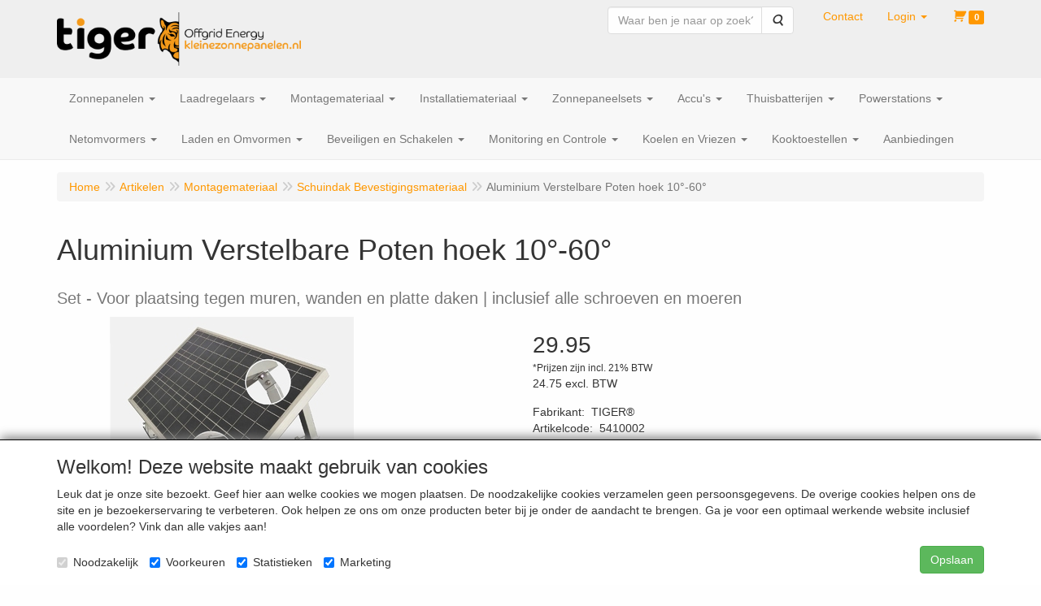

--- FILE ---
content_type: text/html; charset=UTF-8
request_url: https://kleinezonnepanelen.nl/nl/montagemateriaal/aluminium-steunen-beugels-en-masthouders/aluminium-verstelbare-poten-hoek-10-60-set/a-1963-10000204
body_size: 17716
content:
<!DOCTYPE html>
<html lang="nl">
    <head>
        <base href="https://kleinezonnepanelen.nl/"
              data-url=""
              data-routing="/js/routing.json"
        />
        <meta name="viewport" content="width=device-width, initial-scale=1">
        <meta charset="utf-8" >
        
                    <meta name="titel" content="<lv_options_searchrobot_titel/>" />
                    <meta name="author" content="kleinezonnepanelen.nl | TIGER Offgrid Energy B.V. | Zonnepanelen, Accu's, Laadregelaars en Omvormers voor Camper, Boot, Caravan, Tuinhuis, Blokhut, Tiny House en Woning" />
                    <meta name="keywords" content="Aluminium, Verstelbare, Poten, hoek, 10&deg;-60&deg;, Set, 5410002, Voor, plaatsing, tegen, muren,, wanden, en, platte, daken, |, inclusief, alle, schroeven, en, moeren" />
                    <meta name="description" content="Voor plaatsing tegen muren, wanden en platte daken | inclusief alle schroeven en moeren" />
                    <meta name="rating" content="general" />
                    <meta name="google-site-verification" content="g0-yK8cYahOEqjJf1cYiVJTPmeVbpMEG8EMrA-i2Wvo" />
                    <meta name='generator' content='LogiVert 8.19.0.5; Equinoxe 10.5.20' />
        
        <title>Aluminium Verstelbare Poten hoek 10°-60° - Set</title>

        <!-- Load scripting -->
                                    <script>
                    window.dataLayer = window.dataLayer || [];window.dataLayer.push({
                        'event': 'consent_necessary'                    
                    });</script>
                            <script>
    window.dataLayer = window.dataLayer || [];
    window.dataLayer.enableGA4Ecommerce = false;
</script>
                            
            <script>
                (function(w,d,s,l,i){w[l]=w[l]||[];w[l].push({'gtm.start': new Date().getTime(),event:'gtm.js'});var f=d.getElementsByTagName(s)[0],
                    j=d.createElement(s),dl=l!='dataLayer'?'&l='+l:'';j.addEventListener('error',function() { document.getElementsByTagName('html')[0].classList.add('abl-detected');document.dispatchEvent(new CustomEvent('lv_gtm_ready', {detail: {status: 'error'}})); });j.addEventListener('load', function() { document.dispatchEvent(new Event('lv_gtm_ready', {detail: {status: 'ok'}}));});j.async=true;j.src=
                                              'https://www.googletagmanager.com/gtm.js?id='+i+dl;f.parentNode.insertBefore(j,f);
                })(window,document,'script','dataLayer','GTM-TV9TMNF');
            </script>
                            <script src="/js/api.min.js?h=9a8857d6"></script>
                            <script>
document.addEventListener('DOMContentLoaded', function(el) {
    window.api = new Api("MjM3NjYxOTc4OTE5Njg6RmNiWFJoYjlaVENBUVBjTDhjdg==", "https://kleinezonnepanelen.nl");
});
</script>
                    
        <script src="/js/plugins.min.js?h=bb38a032" id="pluginScripts"></script>
        <script src="/js/early_scripts.min.js?h=2ebe7f84" id="earlyScripts"></script>

        <script>
            // Epsilon Polyfill for IE
            if (Number.EPSILON === undefined) {
                Number.EPSILON = Math.pow(2, -52);
            }
            // Number Formatting
            Math.toDisplay = function (val, precision, force_sign) {
                if (typeof force_sign === 'undefined') {
                    force_sign = false;
                }

                if (typeof precision === "undefined") {
                    precision = 2;
                }

                if(isNaN(val) || typeof val !== "number") {
                    return false;
                }

                val = val + (1E3 * Number.EPSILON);
                var str = val.toFixed(precision);
                var decpoint = str.indexOf('.');

                str = str.replace('.', '.');

                for(var i = (decpoint - 3); i > 0; i = i - 3) {
                    str = str.slice(0, i) + ',' + str.slice(i);
                }

                if(force_sign && val > 0) {
                    str = "+" + str;
                }

                return str;
            }

            Math.toPrice = function(val, force_sign) {
                if(typeof force_sign === 'undefined') {
                    force_sign = false;
                }
                var price = "";

                if(val === 0) {
                    price = "Gratis";
                } else {
                    if(force_sign && val > 0) {
                        price = "+";
                    } else if(val < 0) {
                        price = "-";
                    }
                    price += " ";
                    price += Math.toDisplay(Math.abs(val), 2);
                }

                return price;
            }
            window.main_root = "https://kleinezonnepanelen.nl/";

        </script>

        <link rel="stylesheet" href="/assets/base.css?h=676cf9a1" />

        <link rel="stylesheet" href="/assets/theme.css?h=7bef8240" />
        <link rel="icon" type="image/x-icon" href="/favicon.ico?h=5376c014" />    </head>
    <body data-sticky-container>
                                    
                <noscript>
                    <iframe src="https://www.googletagmanager.com/ns.html?id=GTM-TV9TMNF"
                            height="0" width="0" style="display:none;visibility:hidden">
                    </iframe>
                </noscript>
            
                    
                    <header>
    <div class="logo-top">
        <div class="container">
            <div class="logo-container">
                <a href="/nl/">
                    <img src="/images/cb_17.png?h=586b7fe6" alt="Logo kleinezonnepanelen.nl | TIGER Offgrid Energy B.V."/>                </a>
            </div>
            <div class="pull-right hidden-xs">
                    <ul class="nav navbar-nav  " data-sm-skip="data-sm-skip">
            <li class="menu_search_widget ">
        <form action="/nl/zoeken" method="get" class="navbar-form menu_search_widget ">
    <div class="input-group">
        <input type="search"
                id="search_query"
                placeholder="Waar ben je naar op zoek?"
                name="query"
                class="form-control"
                                data-suggest="1"
                autocomplete="off">
        <span class="input-group-btn">
            <button type="submit" class="btn btn-default">
                <i class="fa fa-search"></i>
                <span class="sr-only">Zoeken</span>
            </button>
        </span>
    </div>
</form>

            </li>
    <li class="menu_content_item ">
        <a href="/nl/contact/c-20"
   >
    <span class="lbl">Contact</span>
    </a>
            </li>
    <li class="menu_my_account ">
        <a href="/nl/inloggen"
   class="dropdown-toggle" data-toggle="dropdown" role="button"
   aria-haspopup="true"
   aria-expanded="false">
    <span class="lbl">Login</span>
    <span class="caret"></span></a>
                    <ul class="dropdown-menu">
                    <li class="">
            
                                    
<form method="post" action="/nl/inloggen">
    <div class="form-group"><label class="control-label required" for="_username">Loginnaam</label><input type="text" id="_username" name="_username" required="required" class="form-control form-control" /><p class="help-block"></p>
    </div>
    <div class="form-group"><label class="control-label required" for="_password">Wachtwoord</label><input type="password" id="_password" name="_password" required="required" class="form-control form-control" /><p class="help-block"></p>
    </div>
    <div class="form-group"><input type="text" id="emailAddress" name="emailAddress" class="form-extrahiddenfield form-control" /><p class="help-block"></p>
    </div>

            <button type="submit" name="loginSubmit" class="btn btn-primary">Login</button>
                <input type="hidden" name="_target_path" value="https://kleinezonnepanelen.nl/nl/montagemateriaal/aluminium-steunen-beugels-en-masthouders/aluminium-verstelbare-poten-hoek-10-60-set/a-1963-10000204" />
        <input type="hidden" name="_csrf_token" value="3a7788d1ebbb08531e36ab.9ZOue9EnT5CzwfSBQ5Z4GfM3G_u9qfgPBUG42VO4Yac.wvLJHqdff8_097bOcN4UbKkAVoz_4a5XaHfclmrTBda36ugS5WgG-IGFxA" />
</form>

            </li>
    <li class="">
        <a href="/nl/registreren"
   >
    <span class="lbl">Registreren</span>
    </a>
            </li>
    <li class="">
        <a href="/nl/wachtwoord/vergeten"
   >
    <span class="lbl">Wachtwoord vergeten?</span>
    </a>
            </li>

            </ul>
            </li>
    <li class="menu_cart ">
        <a href="/nl/winkelwagen/" data-mode="articles">
    <i class="cart"></i><span class="amount label label-primary articles">0</span></a>
            </li>

    </ul>

            </div>
        </div>
    </div>
</header>
<div class="nav-top sticky-header ">
    <nav class="navbar">
        <div class="container">
            <div class="navbar-header">
                <div class="mobile-menu-navbar">
                        <ul class="nav navbar-nav  " data-sm-skip="data-sm-skip">
            <li class="menu_catalog ">
        <a href="/nl/catalogus" class="children" role="button"
   aria-haspopup="true" aria-expanded="false">
    <span class="lbl">Shop</span>
    <span class="caret"></span></a>
                    <ul class="dropdown-menu">
                    <li class="">
        <a href="/nl/zonnepanelen/g-50"
   class="dropdown-toggle" data-toggle="dropdown" role="button"
   aria-haspopup="true"
   aria-expanded="false">
    <span class="lbl">Zonnepanelen</span>
    <span class="caret"></span></a>
                    <ul class="dropdown-menu">
                    <li class="">
        <a href="/nl/zonnepanelen/polykristal-classic-zilver-frame/g-10000228"
   >
    <span class="lbl">Polykristal Classic - Zilver Frame</span>
    </a>
            </li>
    <li class="">
        <a href="/nl/zonnepanelen/monokristal-classic-zilver-frame/g-10000124"
   >
    <span class="lbl">Monokristal Classic - Zilver Frame</span>
    </a>
            </li>
    <li class="">
        <a href="/nl/zonnepanelen/monokristal-premium-zwart-frame/g-10000319"
   >
    <span class="lbl">Monokristal Premium - Zwart Frame</span>
    </a>
            </li>
    <li class="">
        <a href="/nl/zonnepanelen/monokristal-classic-full-black/g-10000308"
   >
    <span class="lbl">Monokristal Classic - Full Black</span>
    </a>
            </li>
    <li class="">
        <a href="/nl/zonnepanelen/monokristal-bifacial-zilver-frame/g-10000320"
   >
    <span class="lbl">Monokristal Bifacial - Zilver Frame</span>
    </a>
            </li>
    <li class="">
        <a href="/nl/zonnepanelen/monokristal-bifacial-full-black/g-10000325"
   >
    <span class="lbl">Monokristal Bifacial - Full Black</span>
    </a>
            </li>
    <li class="">
        <a href="/nl/zonnepanelen/monokristal-hpbc-all-black/g-10000324"
   >
    <span class="lbl">Monokristal HPBC - All Black</span>
    </a>
            </li>
    <li class="">
        <a href="/nl/zonnepanelen/monokristal-grootformaat/g-10000205"
   >
    <span class="lbl">Monokristal - Grootformaat</span>
    </a>
            </li>
    <li class="">
        <a href="/nl/zonnepanelen/semi-flexibele-zonnepanelen/g-10000220"
   >
    <span class="lbl">Semi Flexibele Zonnepanelen</span>
    </a>
            </li>
    <li class="">
        <a href="/nl/zonnepanelen/portable-en-mobiele-zonnepanelen/g-10000217"
   >
    <span class="lbl">Portable en Mobiele Zonnepanelen</span>
    </a>
            </li>
    <li class="">
        <a href="/nl/zonnepanelen/alle-zonnepanelen/g-10000300"
   >
    <span class="lbl">Alle Zonnepanelen</span>
    </a>
            </li>

            </ul>
            </li>
    <li class="">
        <a href="/nl/laadregelaars/g-49"
   class="dropdown-toggle" data-toggle="dropdown" role="button"
   aria-haspopup="true"
   aria-expanded="false">
    <span class="lbl">Laadregelaars</span>
    <span class="caret"></span></a>
                    <ul class="dropdown-menu">
                    <li class="">
        <a href="/nl/laadregelaars/pwm-laadregelaars/g-10000206"
   >
    <span class="lbl">PWM Laadregelaars</span>
    </a>
            </li>
    <li class="">
        <a href="/nl/laadregelaars/mppt-laadregelaars/g-10000207"
   >
    <span class="lbl">MPPT Laadregelaars</span>
    </a>
            </li>
    <li class="">
        <a href="/nl/laadregelaars/mppt-laadregelaars-victron/g-10000309"
   >
    <span class="lbl">MPPT Laadregelaars Victron</span>
    </a>
            </li>
    <li class="">
        <a href="/nl/laadregelaars/combi-hybride-laden-en-omvormen/g-10000219"
   >
    <span class="lbl">Combi Hybride Laden en Omvormen</span>
    </a>
            </li>
    <li class="">
        <a href="/nl/laadregelaars/displays-en-communicatiemodules/g-10000270"
   >
    <span class="lbl">Displays en Communicatiemodules</span>
    </a>
            </li>
    <li class="">
        <a href="/nl/laadregelaars/alle-laadregelaars/g-10000297"
   >
    <span class="lbl">Alle Laadregelaars</span>
    </a>
            </li>

            </ul>
            </li>
    <li class="">
        <a href="/nl/montagemateriaal/g-53"
   class="dropdown-toggle" data-toggle="dropdown" role="button"
   aria-haspopup="true"
   aria-expanded="false">
    <span class="lbl">Montagemateriaal</span>
    <span class="caret"></span></a>
                    <ul class="dropdown-menu">
                    <li class="">
        <a href="/nl/montagemateriaal/camper-en-boot-montagemateriaal/g-10000202"
   >
    <span class="lbl">Camper en Boot Montagemateriaal</span>
    </a>
            </li>
    <li class="">
        <a href="/nl/montagemateriaal/tuinhuis-blokhut-montagemateriaal/g-10000312"
   >
    <span class="lbl">Tuinhuis &amp; Blokhut Montagemateriaal</span>
    </a>
            </li>
    <li class="">
        <a href="/nl/montagemateriaal/schuindak-bevestigingsmateriaal/g-10000204"
   >
    <span class="lbl">Schuindak Bevestigingsmateriaal</span>
    </a>
            </li>
    <li class="">
        <a href="/nl/montagemateriaal/platdak-montagesets/g-10000311"
   >
    <span class="lbl">Platdak Montagesets</span>
    </a>
            </li>
    <li class="">
        <a href="/nl/montagemateriaal/woning-en-balkon-montagesets/g-10000203"
   >
    <span class="lbl">Woning en Balkon Montagesets</span>
    </a>
            </li>
    <li class="">
        <a href="/nl/montagemateriaal/paal-en-wand-montagesets/g-10000310"
   >
    <span class="lbl">Paal en Wand Montagesets</span>
    </a>
            </li>
    <li class="">
        <a href="/nl/montagemateriaal/alle-montagematerialen/g-10000301"
   >
    <span class="lbl">Alle Montagematerialen</span>
    </a>
            </li>

            </ul>
            </li>
    <li class="">
        <a href="/nl/installatiemateriaal/g-15"
   class="dropdown-toggle" data-toggle="dropdown" role="button"
   aria-haspopup="true"
   aria-expanded="false">
    <span class="lbl">Installatiemateriaal</span>
    <span class="caret"></span></a>
                    <ul class="dropdown-menu">
                    <li class="">
        <a href="/nl/installatiemateriaal/solarkabels-en-aansluitmateriaal/g-10000134"
   >
    <span class="lbl">Solarkabels en Aansluitmateriaal</span>
    </a>
            </li>
    <li class="">
        <a href="/nl/installatiemateriaal/accukabels-en-aansluitmateriaal/g-10000146"
   >
    <span class="lbl">Accukabels en Aansluitmateriaal</span>
    </a>
            </li>
    <li class="">
        <a href="/nl/installatiemateriaal/installatiekabels-en-aansluitmateriaal/g-10000225"
   >
    <span class="lbl">Installatiekabels en Aansluitmateriaal</span>
    </a>
            </li>
    <li class="">
        <a href="/nl/installatiemateriaal/perskabelogen-en-kabelschoenen/g-10000135"
   >
    <span class="lbl">Perskabelogen en Kabelschoenen</span>
    </a>
            </li>
    <li class="">
        <a href="/nl/installatiemateriaal/dc-distributie-en-busbars/g-10000226"
   >
    <span class="lbl">DC Distributie en Busbars</span>
    </a>
            </li>
    <li class="">
        <a href="/nl/installatiemateriaal/communicatiekabels/g-10000281"
   >
    <span class="lbl">Communicatiekabels</span>
    </a>
            </li>
    <li class="">
        <a href="/nl/installatiemateriaal/walstroom-en-campingstekkers/g-10000235"
   >
    <span class="lbl">Walstroom en Campingstekkers</span>
    </a>
            </li>
    <li class="">
        <a href="/nl/installatiemateriaal/usb-laders-en-dc-stekkerdozen/g-10000148"
   >
    <span class="lbl">USB Laders en DC Stekkerdozen</span>
    </a>
            </li>
    <li class="">
        <a href="/nl/installatiemateriaal/accupoolklemmen/g-10000133"
   >
    <span class="lbl">Accupoolklemmen</span>
    </a>
            </li>
    <li class="">
        <a href="/nl/installatiemateriaal/zekeringen/g-10000284"
   >
    <span class="lbl">Zekeringen</span>
    </a>
            </li>
    <li class="">
        <a href="/nl/installatiemateriaal/zekeringhouders/g-10000285"
   >
    <span class="lbl">Zekeringhouders</span>
    </a>
            </li>
    <li class="">
        <a href="/nl/installatiemateriaal/gereedschap-en-tangen/g-10000147"
   >
    <span class="lbl">Gereedschap en tangen</span>
    </a>
            </li>
    <li class="">
        <a href="/nl/installatiemateriaal/verlichting/g-10000233"
   >
    <span class="lbl">Verlichting</span>
    </a>
            </li>
    <li class="">
        <a href="/nl/installatiemateriaal/maatwerk/g-10000261"
   >
    <span class="lbl">Maatwerk</span>
    </a>
            </li>

            </ul>
            </li>
    <li class="">
        <a href="/nl/zonnepaneelsets/g-54"
   class="dropdown-toggle" data-toggle="dropdown" role="button"
   aria-haspopup="true"
   aria-expanded="false">
    <span class="lbl">Zonnepaneelsets</span>
    <span class="caret"></span></a>
                    <ul class="dropdown-menu">
                    <li class="">
        <a href="/nl/zonnepaneelsets/camper-en-boot-zonnepanelen-sets/g-10000211"
   >
    <span class="lbl">Camper en Boot Zonnepanelen sets</span>
    </a>
            </li>
    <li class="">
        <a href="/nl/zonnepaneelsets/stekkerbare-zonnepanelen-sets/g-10000269"
   >
    <span class="lbl">Stekkerbare Zonnepanelen sets</span>
    </a>
            </li>
    <li class="">
        <a href="/nl/zonnepaneelsets/thuisbatterij-systemen-offgrid/g-10000229"
   >
    <span class="lbl">Thuisbatterij Systemen Offgrid</span>
    </a>
            </li>
    <li class="">
        <a href="/nl/zonnepaneelsets/woning-zonnepanelen-sets-klein/g-10000214"
   >
    <span class="lbl">Woning Zonnepanelen sets Klein</span>
    </a>
            </li>
    <li class="">
        <a href="/nl/zonnepaneelsets/woning-zonnepaneelsystemen-black/g-10000252"
   >
    <span class="lbl">Woning Zonnepaneelsystemen Black</span>
    </a>
            </li>
    <li class="">
        <a href="/nl/zonnepaneelsets/installatie-solar-en-batterij-systemen/g-10000216"
   >
    <span class="lbl">Installatie Solar en Batterij Systemen</span>
    </a>
            </li>

            </ul>
            </li>
    <li class="">
        <a href="/nl/accus/g-20"
   class="dropdown-toggle" data-toggle="dropdown" role="button"
   aria-haspopup="true"
   aria-expanded="false">
    <span class="lbl">Accu's</span>
    <span class="caret"></span></a>
                    <ul class="dropdown-menu">
                    <li class="">
        <a href="/nl/accus/semi-tractie-accus/g-10000198"
   class="dropdown-toggle" data-toggle="dropdown" role="button"
   aria-haspopup="true"
   aria-expanded="false">
    <span class="lbl">Semi-Tractie Accu's</span>
    <span class="caret"></span></a>
                    <ul class="dropdown-menu">
                    <li class="">
        <a href="/nl/accus/semi-tractie-accus/centrac-dual-power-accus/g-20000063"
   >
    <span class="lbl">Centrac Dual-Power Accu's</span>
    </a>
            </li>
    <li class="">
        <a href="/nl/accus/semi-tractie-accus/exide-dual-power-marine-accus/g-20000066"
   >
    <span class="lbl">Exide Dual-Power Marine Accu's</span>
    </a>
            </li>
    <li class="">
        <a href="/nl/accus/semi-tractie-accus/intact-traction-power-accus/g-20000064"
   >
    <span class="lbl">Intact Traction-Power Accu's</span>
    </a>
            </li>

            </ul>
            </li>
    <li class="">
        <a href="/nl/accus/agm-accus/g-10000199"
   class="dropdown-toggle" data-toggle="dropdown" role="button"
   aria-haspopup="true"
   aria-expanded="false">
    <span class="lbl">AGM Accu's</span>
    <span class="caret"></span></a>
                    <ul class="dropdown-menu">
                    <li class="">
        <a href="/nl/accus/agm-accus/beaut-solar-deep-cycle-agm-accus/g-20000101"
   >
    <span class="lbl">Beaut Solar Deep-Cycle AGM Accu's</span>
    </a>
            </li>
    <li class="">
        <a href="/nl/accus/agm-accus/centrac-deep-cycle-agm-accus/g-20000068"
   >
    <span class="lbl">Centrac Deep-Cycle AGM Accu's</span>
    </a>
            </li>
    <li class="">
        <a href="/nl/accus/agm-accus/intact-agm-power-accus/g-20000069"
   >
    <span class="lbl">Intact AGM-Power Accu's</span>
    </a>
            </li>
    <li class="">
        <a href="/nl/accus/agm-accus/optima-dual-purpose-agm-accus/g-20000072"
   >
    <span class="lbl">Optima Dual-Purpose AGM Accu's</span>
    </a>
            </li>
    <li class="">
        <a href="/nl/accus/agm-accus/victron-deep-cycle-agm-accus/g-20000098"
   >
    <span class="lbl">Victron Deep-Cycle AGM Accu's</span>
    </a>
            </li>
    <li class="">
        <a href="/nl/accus/agm-accus/victron-super-cycle-agm-accus/g-20000099"
   >
    <span class="lbl">Victron Super Cycle AGM accu's</span>
    </a>
            </li>

            </ul>
            </li>
    <li class="">
        <a href="/nl/accus/gel-accus/g-10000200"
   class="dropdown-toggle" data-toggle="dropdown" role="button"
   aria-haspopup="true"
   aria-expanded="false">
    <span class="lbl">GEL Accu's</span>
    <span class="caret"></span></a>
                    <ul class="dropdown-menu">
                    <li class="">
        <a href="/nl/accus/gel-accus/intact-gel-power-accus/g-20000074"
   >
    <span class="lbl">Intact GEL-Power Accu's</span>
    </a>
            </li>
    <li class="">
        <a href="/nl/accus/gel-accus/sonnenschein-solar-gel-a500-accus/g-20000075"
   >
    <span class="lbl">Sonnenschein Solar GEL A500 Accu's</span>
    </a>
            </li>
    <li class="">
        <a href="/nl/accus/gel-accus/victron-deep-cycle-gel-accus/g-20000076"
   >
    <span class="lbl">Victron Deep-Cycle GEL Accu's</span>
    </a>
            </li>

            </ul>
            </li>
    <li class="">
        <a href="/nl/accus/lifepo4-lithium-accus/g-10000201"
   class="dropdown-toggle" data-toggle="dropdown" role="button"
   aria-haspopup="true"
   aria-expanded="false">
    <span class="lbl">LiFePO4 Lithium Accu's</span>
    <span class="caret"></span></a>
                    <ul class="dropdown-menu">
                    <li class="">
        <a href="/nl/accus/lifepo4-lithium-accus/epever-lithium-lifepo4-accus/g-20000102"
   >
    <span class="lbl">EPEVER Lithium LiFePO4 Accu's</span>
    </a>
            </li>
    <li class="">
        <a href="/nl/accus/lifepo4-lithium-accus/centrac-lithium-lifepo4-accus/g-20000095"
   >
    <span class="lbl">Centrac Lithium LiFePO4 Accu's</span>
    </a>
            </li>
    <li class="">
        <a href="/nl/accus/lifepo4-lithium-accus/voltium-energy-lifepo4-accus/g-20000078"
   >
    <span class="lbl">Voltium Energy LiFePO4 Accu's</span>
    </a>
            </li>
    <li class="">
        <a href="/nl/accus/lifepo4-lithium-accus/liontron-lifepo4-accus/g-20000080"
   >
    <span class="lbl">Liontron LiFePO4 Accu's</span>
    </a>
            </li>
    <li class="">
        <a href="/nl/accus/lifepo4-lithium-accus/victron-lifepo4-accus/g-20000079"
   >
    <span class="lbl">Victron LiFePO4 Accu's</span>
    </a>
            </li>

            </ul>
            </li>
    <li class="">
        <a href="/nl/accus/accu-accessoires/g-10000222"
   >
    <span class="lbl">Accu Accessoires</span>
    </a>
            </li>
    <li class="">
        <a href="/nl/accus/alle-accus/g-10000302"
   >
    <span class="lbl">Alle Accu's</span>
    </a>
            </li>

            </ul>
            </li>
    <li class="">
        <a href="/nl/thuisbatterijen/g-56"
   class="dropdown-toggle" data-toggle="dropdown" role="button"
   aria-haspopup="true"
   aria-expanded="false">
    <span class="lbl">Thuisbatterijen</span>
    <span class="caret"></span></a>
                    <ul class="dropdown-menu">
                    <li class="">
        <a href="/nl/thuisbatterijen/aeg-solarcube-plug-in-stekkerbaar/g-10000331"
   >
    <span class="lbl">AEG SolarCube Plug-in Stekkerbaar</span>
    </a>
            </li>
    <li class="">
        <a href="/nl/thuisbatterijen/apsystems-plug-in-stekkerbaar/g-10000321"
   >
    <span class="lbl">APsystems&reg; Plug-in Stekkerbaar</span>
    </a>
            </li>
    <li class="">
        <a href="/nl/thuisbatterijen/epever-plug-in-stekkerbaar/g-10000326"
   >
    <span class="lbl">EPEVER&reg; Plug-in Stekkerbaar</span>
    </a>
            </li>
    <li class="">
        <a href="/nl/thuisbatterijen/victron-ess-energieopslag-systemen/g-10000249"
   >
    <span class="lbl">Victron ESS Energieopslag systemen</span>
    </a>
            </li>
    <li class="">
        <a href="/nl/thuisbatterijen/pylontech-us-serie-thuisbatterijen/g-10000246"
   >
    <span class="lbl">Pylontech US Serie Thuisbatterijen</span>
    </a>
            </li>
    <li class="">
        <a href="/nl/thuisbatterijen/pylontech-fidus-thuisbatterijen/g-10000330"
   >
    <span class="lbl">Pylontech Fidus Thuisbatterijen</span>
    </a>
            </li>
    <li class="">
        <a href="/nl/thuisbatterijen/growatt-apx-thuisbatterijen/g-10000327"
   >
    <span class="lbl">Growatt APX Thuisbatterijen</span>
    </a>
            </li>
    <li class="">
        <a href="/nl/thuisbatterijen/growatt-ark-thuisbatterijen/g-10000267"
   >
    <span class="lbl">Growatt ARK Thuisbatterijen</span>
    </a>
            </li>
    <li class="">
        <a href="/nl/thuisbatterijen/duracell-5-dura5-thuisbatterijen/g-10000253"
   >
    <span class="lbl">Duracell 5+ &amp; Dura5 Thuisbatterijen</span>
    </a>
            </li>
    <li class="">
        <a href="/nl/thuisbatterijen/installatie-van-thuisbatterij-systemen/g-10000251"
   >
    <span class="lbl">Installatie van Thuisbatterij Systemen</span>
    </a>
            </li>
    <li class="">
        <a href="/nl/thuisbatterijen/alle-thuisaccus-en-thuisbatterijen/g-10000303"
   >
    <span class="lbl">Alle Thuisaccu's en Thuisbatterijen</span>
    </a>
            </li>

            </ul>
            </li>
    <li class="">
        <a href="/nl/powerstations/g-39"
   class="dropdown-toggle" data-toggle="dropdown" role="button"
   aria-haspopup="true"
   aria-expanded="false">
    <span class="lbl">Powerstations</span>
    <span class="caret"></span></a>
                    <ul class="dropdown-menu">
                    <li class="">
        <a href="/nl/powerstations/powerstations-aqiila/g-10000328"
   >
    <span class="lbl">Powerstations Aqiila</span>
    </a>
            </li>
    <li class="">
        <a href="/nl/powerstations/powerstations-epever/g-10000304"
   >
    <span class="lbl">Powerstations EPEVER&reg;</span>
    </a>
            </li>
    <li class="">
        <a href="/nl/powerstations/powerstations-evebase/g-10000306"
   >
    <span class="lbl">Powerstations EveBase</span>
    </a>
            </li>
    <li class="">
        <a href="/nl/powerstations/powerstations-goalzero/g-10000169"
   >
    <span class="lbl">Powerstations GoalZero</span>
    </a>
            </li>
    <li class="">
        <a href="/nl/powerstations/alle-powerstations/g-10000305"
   >
    <span class="lbl">Alle Powerstations</span>
    </a>
            </li>

            </ul>
            </li>
    <li class="">
        <a href="/nl/netomvormers/g-55"
   class="dropdown-toggle" data-toggle="dropdown" role="button"
   aria-haspopup="true"
   aria-expanded="false">
    <span class="lbl">Netomvormers</span>
    <span class="caret"></span></a>
                    <ul class="dropdown-menu">
                    <li class="">
        <a href="/nl/netomvormers/micro-omvormers/g-10000263"
   >
    <span class="lbl">Micro-Omvormers</span>
    </a>
            </li>
    <li class="">
        <a href="/nl/netomvormers/netomvormers-1-fase/g-10000243"
   >
    <span class="lbl">Netomvormers 1-fase</span>
    </a>
            </li>
    <li class="">
        <a href="/nl/netomvormers/hybride-batterij-omvormers-1-fase/g-10000244"
   >
    <span class="lbl">Hybride Batterij Omvormers 1-fase</span>
    </a>
            </li>
    <li class="">
        <a href="/nl/netomvormers/hybride-batterij-omvormers-3-fase/g-10000247"
   >
    <span class="lbl">Hybride Batterij Omvormers 3-fase</span>
    </a>
            </li>
    <li class="">
        <a href="/nl/netomvormers/communicatiemodules-en-kabels/g-10000299"
   >
    <span class="lbl">Communicatiemodules en Kabels</span>
    </a>
            </li>
    <li class="">
        <a href="/nl/netomvormers/alle-netomvormers/g-10000298"
   >
    <span class="lbl">Alle Netomvormers</span>
    </a>
            </li>

            </ul>
            </li>
    <li class="">
        <a href="/nl/laden-en-omvormen/g-38"
   class="dropdown-toggle" data-toggle="dropdown" role="button"
   aria-haspopup="true"
   aria-expanded="false">
    <span class="lbl">Laden en Omvormen</span>
    <span class="caret"></span></a>
                    <ul class="dropdown-menu">
                    <li class="">
        <a href="/nl/laden-en-omvormen/acculaders-ac-dc-victron/g-10000314"
   >
    <span class="lbl">Acculaders AC/DC Victron</span>
    </a>
            </li>
    <li class="">
        <a href="/nl/laden-en-omvormen/acculaders-ac-dc-xenteq/g-10000315"
   >
    <span class="lbl">Acculaders AC/DC Xenteq</span>
    </a>
            </li>
    <li class="">
        <a href="/nl/laden-en-omvormen/acculaders-ac-dc-ctek/g-10000313"
   >
    <span class="lbl">Acculaders AC/DC CTEK</span>
    </a>
            </li>
    <li class="">
        <a href="/nl/laden-en-omvormen/acculaders-dc-dc-victron/g-10000145"
   >
    <span class="lbl">Acculaders DC/DC Victron</span>
    </a>
            </li>
    <li class="">
        <a href="/nl/laden-en-omvormen/alle-acculaders/g-10000264"
   >
    <span class="lbl">Alle Acculaders</span>
    </a>
            </li>
    <li class="">
        <a href="/nl/laden-en-omvormen/usb-laders-en-dc-stekkerdozen/g-10000329"
   >
    <span class="lbl">USB Laders en DC Stekkerdozen</span>
    </a>
            </li>
    <li class="">
        <a href="/nl/laden-en-omvormen/omvormers-dc-ac-epever/g-10000316"
   >
    <span class="lbl">Omvormers DC/AC EPEVER&reg;</span>
    </a>
            </li>
    <li class="">
        <a href="/nl/laden-en-omvormen/omvormers-dc-ac-xenteq/g-10000318"
   >
    <span class="lbl">Omvormers DC/AC Xenteq</span>
    </a>
            </li>
    <li class="">
        <a href="/nl/laden-en-omvormen/omvormers-dc-ac-victron/g-10000317"
   >
    <span class="lbl">Omvormers DC/AC Victron</span>
    </a>
            </li>
    <li class="">
        <a href="/nl/laden-en-omvormen/alle-omvormers/g-10000265"
   >
    <span class="lbl">Alle Omvormers</span>
    </a>
            </li>
    <li class="">
        <a href="/nl/laden-en-omvormen/laden-en-omvormer-combi/g-10000101"
   >
    <span class="lbl">Laden en Omvormer Combi</span>
    </a>
            </li>
    <li class="">
        <a href="/nl/laden-en-omvormen/laden-en-omvormen-combi-hybride/g-10000152"
   >
    <span class="lbl">Laden en Omvormen Combi Hybride</span>
    </a>
            </li>
    <li class="">
        <a href="/nl/laden-en-omvormen/laadstroomverdelers/g-10000138"
   >
    <span class="lbl">Laadstroomverdelers</span>
    </a>
            </li>
    <li class="">
        <a href="/nl/laden-en-omvormen/laadpalen-ev-laadstation/g-10000323"
   >
    <span class="lbl">Laadpalen EV Laadstation</span>
    </a>
            </li>

            </ul>
            </li>
    <li class="">
        <a href="/nl/beveiligen-en-schakelen/g-52"
   class="dropdown-toggle" data-toggle="dropdown" role="button"
   aria-haspopup="true"
   aria-expanded="false">
    <span class="lbl">Beveiligen en Schakelen</span>
    <span class="caret"></span></a>
                    <ul class="dropdown-menu">
                    <li class="">
        <a href="/nl/beveiligen-en-schakelen/accubewakers/g-10000137"
   >
    <span class="lbl">Accubewakers</span>
    </a>
            </li>
    <li class="">
        <a href="/nl/beveiligen-en-schakelen/bedieningspanelen/g-10000278"
   >
    <span class="lbl">Bedieningspanelen</span>
    </a>
            </li>
    <li class="">
        <a href="/nl/beveiligen-en-schakelen/isolatiebewakers/g-10000153"
   >
    <span class="lbl">Isolatiebewakers</span>
    </a>
            </li>
    <li class="">
        <a href="/nl/beveiligen-en-schakelen/omschakelautomaten/g-10000266"
   >
    <span class="lbl">Omschakelautomaten</span>
    </a>
            </li>
    <li class="">
        <a href="/nl/beveiligen-en-schakelen/relais/g-10000276"
   >
    <span class="lbl">Relais</span>
    </a>
            </li>
    <li class="">
        <a href="/nl/beveiligen-en-schakelen/schakelaars/g-10000277"
   >
    <span class="lbl">Schakelaars</span>
    </a>
            </li>
    <li class="">
        <a href="/nl/beveiligen-en-schakelen/zekeringen/g-10000268"
   >
    <span class="lbl">Zekeringen</span>
    </a>
            </li>
    <li class="">
        <a href="/nl/beveiligen-en-schakelen/zekeringhouders/g-10000275"
   >
    <span class="lbl">Zekeringhouders</span>
    </a>
            </li>

            </ul>
            </li>
    <li class="">
        <a href="/nl/monitoring-en-controle/g-60"
   class="dropdown-toggle" data-toggle="dropdown" role="button"
   aria-haspopup="true"
   aria-expanded="false">
    <span class="lbl">Monitoring en Controle</span>
    <span class="caret"></span></a>
                    <ul class="dropdown-menu">
                    <li class="">
        <a href="/nl/monitoring-en-controle/accumonitors/g-10000274"
   >
    <span class="lbl">Accumonitors</span>
    </a>
            </li>
    <li class="">
        <a href="/nl/monitoring-en-controle/bedieningspanelen/g-10000272"
   >
    <span class="lbl">Bedieningspanelen</span>
    </a>
            </li>
    <li class="">
        <a href="/nl/monitoring-en-controle/draadloos/g-10000273"
   >
    <span class="lbl">Draadloos</span>
    </a>
            </li>

            </ul>
            </li>
    <li class="">
        <a href="/nl/koelen-en-vriezen/g-34"
   class="dropdown-toggle" data-toggle="dropdown" role="button"
   aria-haspopup="true"
   aria-expanded="false">
    <span class="lbl">Koelen en Vriezen</span>
    <span class="caret"></span></a>
                    <ul class="dropdown-menu">
                    <li class="">
        <a href="/nl/koelen-en-vriezen/indel-b-cruise-koelkasten/g-10000287"
   >
    <span class="lbl">Indel B Cruise Koelkasten</span>
    </a>
            </li>
    <li class="">
        <a href="/nl/koelen-en-vriezen/indel-b-elite-koelkasten/g-10000288"
   >
    <span class="lbl">Indel B Elite Koelkasten</span>
    </a>
            </li>
    <li class="">
        <a href="/nl/koelen-en-vriezen/indel-b-drawer-koelkasten/g-10000289"
   >
    <span class="lbl">Indel B Drawer Koelkasten</span>
    </a>
            </li>
    <li class="">
        <a href="/nl/koelen-en-vriezen/indel-b-slim-koelkasten/g-10000290"
   >
    <span class="lbl">Indel B Slim Koelkasten</span>
    </a>
            </li>
    <li class="">
        <a href="/nl/koelen-en-vriezen/indel-b-toploaded-inbouw-koelboxen/g-10000294"
   >
    <span class="lbl">Indel B Toploaded Inbouw Koelboxen</span>
    </a>
            </li>
    <li class="">
        <a href="/nl/koelen-en-vriezen/indel-b-travelbox-koelladen/g-10000291"
   >
    <span class="lbl">Indel B Travelbox Koelladen</span>
    </a>
            </li>
    <li class="">
        <a href="/nl/koelen-en-vriezen/indel-b-travelbox-koelboxen/g-10000292"
   >
    <span class="lbl">Indel B Travelbox Koelboxen</span>
    </a>
            </li>
    <li class="">
        <a href="/nl/koelen-en-vriezen/indel-b-travelbox-accu-koelboxen/g-10000293"
   >
    <span class="lbl">Indel B Travelbox Accu Koelboxen</span>
    </a>
            </li>
    <li class="">
        <a href="/nl/koelen-en-vriezen/indel-b-travelbox-koel-vrieskisten/g-10000295"
   >
    <span class="lbl">Indel B Travelbox Koel- Vrieskisten</span>
    </a>
            </li>
    <li class="">
        <a href="/nl/koelen-en-vriezen/alle-koelkasten-boxen-en-kisten/g-10000296"
   >
    <span class="lbl">Alle Koelkasten Boxen en Kisten</span>
    </a>
            </li>

            </ul>
            </li>
    <li class="">
        <a href="/nl/kooktoestellen/g-46"
   class="dropdown-toggle" data-toggle="dropdown" role="button"
   aria-haspopup="true"
   aria-expanded="false">
    <span class="lbl">Kooktoestellen</span>
    <span class="caret"></span></a>
                    <ul class="dropdown-menu">
                    <li class="">
        <a href="/nl/kooktoestellen/1-pits-kooktoestellen/g-10000157"
   >
    <span class="lbl">1-pits Kooktoestellen</span>
    </a>
            </li>
    <li class="">
        <a href="/nl/kooktoestellen/2-pits-kooktoestellen/g-10000158"
   >
    <span class="lbl">2-pits Kooktoestellen</span>
    </a>
            </li>
    <li class="">
        <a href="/nl/kooktoestellen/3-pits-kooktoestellen/g-10000159"
   >
    <span class="lbl">3-pits Kooktoestellen</span>
    </a>
            </li>
    <li class="">
        <a href="/nl/kooktoestellen/4-pits-kooktoestellen/g-10000160"
   >
    <span class="lbl">4-pits Kooktoestellen</span>
    </a>
            </li>
    <li class="">
        <a href="/nl/kooktoestellen/alle-kooktoestellen/g-10000259"
   >
    <span class="lbl">Alle Kooktoestellen</span>
    </a>
            </li>

            </ul>
            </li>
    <li class="">
        <a href="/nl/aanbiedingen/g-58"
   >
    <span class="lbl">Aanbiedingen</span>
    </a>
            </li>

            </ul>
            </li>
    <li class="menu_content_item ">
        <a href="/nl/contact/c-20"
   >
    <span class="lbl">Contact</span>
    </a>
            </li>
    <li class="menu_login  dropdown">
            <a href="/nl/inloggen?returnTo=https://kleinezonnepanelen.nl/nl/montagemateriaal/aluminium-steunen-beugels-en-masthouders/aluminium-verstelbare-poten-hoek-10-60-set/a-1963-10000204"
       >
        Login    </a>

            </li>
    <li class="menu_cart ">
        <a href="/nl/winkelwagen/" data-mode="articles">
    <i class="cart"></i><span class="amount label label-primary articles">0</span></a>
            </li>

    </ul>

                </div>
                <button type="button" class="navbar-toggle collapsed" data-toggle="collapse" data-target="#topmenu"
                        aria-expanded="false">
                    <span class="sr-only">Menu</span>
                    <span class="icon-bar"></span>
                    <span class="icon-bar"></span>
                    <span class="icon-bar"></span>
                </button>
            </div>

            <div class="collapse navbar-collapse" id="topmenu">
                <div class="mobile-menu-addon">
                        <ul class="nav navbar-nav  " >
            <li class="menu_search_widget ">
        <form action="/nl/zoeken" method="get" class="navbar-form menu_search_widget ">
    <div class="input-group">
        <input type="search"
                id="search_query"
                placeholder="Waar ben je naar op zoek?"
                name="query"
                class="form-control"
                                data-suggest="1"
                autocomplete="off">
        <span class="input-group-btn">
            <button type="submit" class="btn btn-default">
                <i class="fa fa-search"></i>
                <span class="sr-only">Zoeken</span>
            </button>
        </span>
    </div>
</form>

            </li>

    </ul>

                </div>
                    <ul class="nav navbar-nav  " >
            <li class="">
        <a href="/nl/zonnepanelen/g-50"
   class="dropdown-toggle" data-toggle="dropdown" role="button"
   aria-haspopup="true"
   aria-expanded="false">
    <span class="lbl">Zonnepanelen</span>
    <span class="caret"></span></a>
                    <ul class="dropdown-menu">
                    <li class="">
        <a href="/nl/zonnepanelen/polykristal-classic-zilver-frame/g-10000228"
   >
    <span class="lbl">Polykristal Classic - Zilver Frame</span>
    </a>
            </li>
    <li class="">
        <a href="/nl/zonnepanelen/monokristal-classic-zilver-frame/g-10000124"
   >
    <span class="lbl">Monokristal Classic - Zilver Frame</span>
    </a>
            </li>
    <li class="">
        <a href="/nl/zonnepanelen/monokristal-premium-zwart-frame/g-10000319"
   >
    <span class="lbl">Monokristal Premium - Zwart Frame</span>
    </a>
            </li>
    <li class="">
        <a href="/nl/zonnepanelen/monokristal-classic-full-black/g-10000308"
   >
    <span class="lbl">Monokristal Classic - Full Black</span>
    </a>
            </li>
    <li class="">
        <a href="/nl/zonnepanelen/monokristal-bifacial-zilver-frame/g-10000320"
   >
    <span class="lbl">Monokristal Bifacial - Zilver Frame</span>
    </a>
            </li>
    <li class="">
        <a href="/nl/zonnepanelen/monokristal-bifacial-full-black/g-10000325"
   >
    <span class="lbl">Monokristal Bifacial - Full Black</span>
    </a>
            </li>
    <li class="">
        <a href="/nl/zonnepanelen/monokristal-hpbc-all-black/g-10000324"
   >
    <span class="lbl">Monokristal HPBC - All Black</span>
    </a>
            </li>
    <li class="">
        <a href="/nl/zonnepanelen/monokristal-grootformaat/g-10000205"
   >
    <span class="lbl">Monokristal - Grootformaat</span>
    </a>
            </li>
    <li class="">
        <a href="/nl/zonnepanelen/semi-flexibele-zonnepanelen/g-10000220"
   >
    <span class="lbl">Semi Flexibele Zonnepanelen</span>
    </a>
            </li>
    <li class="">
        <a href="/nl/zonnepanelen/portable-en-mobiele-zonnepanelen/g-10000217"
   >
    <span class="lbl">Portable en Mobiele Zonnepanelen</span>
    </a>
            </li>
    <li class="">
        <a href="/nl/zonnepanelen/alle-zonnepanelen/g-10000300"
   >
    <span class="lbl">Alle Zonnepanelen</span>
    </a>
            </li>

            </ul>
            </li>
    <li class="">
        <a href="/nl/laadregelaars/g-49"
   class="dropdown-toggle" data-toggle="dropdown" role="button"
   aria-haspopup="true"
   aria-expanded="false">
    <span class="lbl">Laadregelaars</span>
    <span class="caret"></span></a>
                    <ul class="dropdown-menu">
                    <li class="">
        <a href="/nl/laadregelaars/pwm-laadregelaars/g-10000206"
   >
    <span class="lbl">PWM Laadregelaars</span>
    </a>
            </li>
    <li class="">
        <a href="/nl/laadregelaars/mppt-laadregelaars/g-10000207"
   >
    <span class="lbl">MPPT Laadregelaars</span>
    </a>
            </li>
    <li class="">
        <a href="/nl/laadregelaars/mppt-laadregelaars-victron/g-10000309"
   >
    <span class="lbl">MPPT Laadregelaars Victron</span>
    </a>
            </li>
    <li class="">
        <a href="/nl/laadregelaars/combi-hybride-laden-en-omvormen/g-10000219"
   >
    <span class="lbl">Combi Hybride Laden en Omvormen</span>
    </a>
            </li>
    <li class="">
        <a href="/nl/laadregelaars/displays-en-communicatiemodules/g-10000270"
   >
    <span class="lbl">Displays en Communicatiemodules</span>
    </a>
            </li>
    <li class="">
        <a href="/nl/laadregelaars/alle-laadregelaars/g-10000297"
   >
    <span class="lbl">Alle Laadregelaars</span>
    </a>
            </li>

            </ul>
            </li>
    <li class="">
        <a href="/nl/montagemateriaal/g-53"
   class="dropdown-toggle" data-toggle="dropdown" role="button"
   aria-haspopup="true"
   aria-expanded="false">
    <span class="lbl">Montagemateriaal</span>
    <span class="caret"></span></a>
                    <ul class="dropdown-menu">
                    <li class="">
        <a href="/nl/montagemateriaal/camper-en-boot-montagemateriaal/g-10000202"
   >
    <span class="lbl">Camper en Boot Montagemateriaal</span>
    </a>
            </li>
    <li class="">
        <a href="/nl/montagemateriaal/tuinhuis-blokhut-montagemateriaal/g-10000312"
   >
    <span class="lbl">Tuinhuis &amp; Blokhut Montagemateriaal</span>
    </a>
            </li>
    <li class="">
        <a href="/nl/montagemateriaal/schuindak-bevestigingsmateriaal/g-10000204"
   >
    <span class="lbl">Schuindak Bevestigingsmateriaal</span>
    </a>
            </li>
    <li class="">
        <a href="/nl/montagemateriaal/platdak-montagesets/g-10000311"
   >
    <span class="lbl">Platdak Montagesets</span>
    </a>
            </li>
    <li class="">
        <a href="/nl/montagemateriaal/woning-en-balkon-montagesets/g-10000203"
   >
    <span class="lbl">Woning en Balkon Montagesets</span>
    </a>
            </li>
    <li class="">
        <a href="/nl/montagemateriaal/paal-en-wand-montagesets/g-10000310"
   >
    <span class="lbl">Paal en Wand Montagesets</span>
    </a>
            </li>
    <li class="">
        <a href="/nl/montagemateriaal/alle-montagematerialen/g-10000301"
   >
    <span class="lbl">Alle Montagematerialen</span>
    </a>
            </li>

            </ul>
            </li>
    <li class="">
        <a href="/nl/installatiemateriaal/g-15"
   class="dropdown-toggle" data-toggle="dropdown" role="button"
   aria-haspopup="true"
   aria-expanded="false">
    <span class="lbl">Installatiemateriaal</span>
    <span class="caret"></span></a>
                    <ul class="dropdown-menu">
                    <li class="">
        <a href="/nl/installatiemateriaal/solarkabels-en-aansluitmateriaal/g-10000134"
   >
    <span class="lbl">Solarkabels en Aansluitmateriaal</span>
    </a>
            </li>
    <li class="">
        <a href="/nl/installatiemateriaal/accukabels-en-aansluitmateriaal/g-10000146"
   >
    <span class="lbl">Accukabels en Aansluitmateriaal</span>
    </a>
            </li>
    <li class="">
        <a href="/nl/installatiemateriaal/installatiekabels-en-aansluitmateriaal/g-10000225"
   >
    <span class="lbl">Installatiekabels en Aansluitmateriaal</span>
    </a>
            </li>
    <li class="">
        <a href="/nl/installatiemateriaal/perskabelogen-en-kabelschoenen/g-10000135"
   >
    <span class="lbl">Perskabelogen en Kabelschoenen</span>
    </a>
            </li>
    <li class="">
        <a href="/nl/installatiemateriaal/dc-distributie-en-busbars/g-10000226"
   >
    <span class="lbl">DC Distributie en Busbars</span>
    </a>
            </li>
    <li class="">
        <a href="/nl/installatiemateriaal/communicatiekabels/g-10000281"
   >
    <span class="lbl">Communicatiekabels</span>
    </a>
            </li>
    <li class="">
        <a href="/nl/installatiemateriaal/walstroom-en-campingstekkers/g-10000235"
   >
    <span class="lbl">Walstroom en Campingstekkers</span>
    </a>
            </li>
    <li class="">
        <a href="/nl/installatiemateriaal/usb-laders-en-dc-stekkerdozen/g-10000148"
   >
    <span class="lbl">USB Laders en DC Stekkerdozen</span>
    </a>
            </li>
    <li class="">
        <a href="/nl/installatiemateriaal/accupoolklemmen/g-10000133"
   >
    <span class="lbl">Accupoolklemmen</span>
    </a>
            </li>
    <li class="">
        <a href="/nl/installatiemateriaal/zekeringen/g-10000284"
   >
    <span class="lbl">Zekeringen</span>
    </a>
            </li>
    <li class="">
        <a href="/nl/installatiemateriaal/zekeringhouders/g-10000285"
   >
    <span class="lbl">Zekeringhouders</span>
    </a>
            </li>
    <li class="">
        <a href="/nl/installatiemateriaal/gereedschap-en-tangen/g-10000147"
   >
    <span class="lbl">Gereedschap en tangen</span>
    </a>
            </li>
    <li class="">
        <a href="/nl/installatiemateriaal/verlichting/g-10000233"
   >
    <span class="lbl">Verlichting</span>
    </a>
            </li>
    <li class="">
        <a href="/nl/installatiemateriaal/maatwerk/g-10000261"
   >
    <span class="lbl">Maatwerk</span>
    </a>
            </li>

            </ul>
            </li>
    <li class="">
        <a href="/nl/zonnepaneelsets/g-54"
   class="dropdown-toggle" data-toggle="dropdown" role="button"
   aria-haspopup="true"
   aria-expanded="false">
    <span class="lbl">Zonnepaneelsets</span>
    <span class="caret"></span></a>
                    <ul class="dropdown-menu">
                    <li class="">
        <a href="/nl/zonnepaneelsets/camper-en-boot-zonnepanelen-sets/g-10000211"
   >
    <span class="lbl">Camper en Boot Zonnepanelen sets</span>
    </a>
            </li>
    <li class="">
        <a href="/nl/zonnepaneelsets/stekkerbare-zonnepanelen-sets/g-10000269"
   >
    <span class="lbl">Stekkerbare Zonnepanelen sets</span>
    </a>
            </li>
    <li class="">
        <a href="/nl/zonnepaneelsets/thuisbatterij-systemen-offgrid/g-10000229"
   >
    <span class="lbl">Thuisbatterij Systemen Offgrid</span>
    </a>
            </li>
    <li class="">
        <a href="/nl/zonnepaneelsets/woning-zonnepanelen-sets-klein/g-10000214"
   >
    <span class="lbl">Woning Zonnepanelen sets Klein</span>
    </a>
            </li>
    <li class="">
        <a href="/nl/zonnepaneelsets/woning-zonnepaneelsystemen-black/g-10000252"
   >
    <span class="lbl">Woning Zonnepaneelsystemen Black</span>
    </a>
            </li>
    <li class="">
        <a href="/nl/zonnepaneelsets/installatie-solar-en-batterij-systemen/g-10000216"
   >
    <span class="lbl">Installatie Solar en Batterij Systemen</span>
    </a>
            </li>

            </ul>
            </li>
    <li class="">
        <a href="/nl/accus/g-20"
   class="dropdown-toggle" data-toggle="dropdown" role="button"
   aria-haspopup="true"
   aria-expanded="false">
    <span class="lbl">Accu's</span>
    <span class="caret"></span></a>
                    <ul class="dropdown-menu">
                    <li class="">
        <a href="/nl/accus/semi-tractie-accus/g-10000198"
   class="dropdown-toggle" data-toggle="dropdown" role="button"
   aria-haspopup="true"
   aria-expanded="false">
    <span class="lbl">Semi-Tractie Accu's</span>
    <span class="caret"></span></a>
                    <ul class="dropdown-menu">
                    <li class="">
        <a href="/nl/accus/semi-tractie-accus/centrac-dual-power-accus/g-20000063"
   >
    <span class="lbl">Centrac Dual-Power Accu's</span>
    </a>
            </li>
    <li class="">
        <a href="/nl/accus/semi-tractie-accus/exide-dual-power-marine-accus/g-20000066"
   >
    <span class="lbl">Exide Dual-Power Marine Accu's</span>
    </a>
            </li>
    <li class="">
        <a href="/nl/accus/semi-tractie-accus/intact-traction-power-accus/g-20000064"
   >
    <span class="lbl">Intact Traction-Power Accu's</span>
    </a>
            </li>

            </ul>
            </li>
    <li class="">
        <a href="/nl/accus/agm-accus/g-10000199"
   class="dropdown-toggle" data-toggle="dropdown" role="button"
   aria-haspopup="true"
   aria-expanded="false">
    <span class="lbl">AGM Accu's</span>
    <span class="caret"></span></a>
                    <ul class="dropdown-menu">
                    <li class="">
        <a href="/nl/accus/agm-accus/beaut-solar-deep-cycle-agm-accus/g-20000101"
   >
    <span class="lbl">Beaut Solar Deep-Cycle AGM Accu's</span>
    </a>
            </li>
    <li class="">
        <a href="/nl/accus/agm-accus/centrac-deep-cycle-agm-accus/g-20000068"
   >
    <span class="lbl">Centrac Deep-Cycle AGM Accu's</span>
    </a>
            </li>
    <li class="">
        <a href="/nl/accus/agm-accus/intact-agm-power-accus/g-20000069"
   >
    <span class="lbl">Intact AGM-Power Accu's</span>
    </a>
            </li>
    <li class="">
        <a href="/nl/accus/agm-accus/optima-dual-purpose-agm-accus/g-20000072"
   >
    <span class="lbl">Optima Dual-Purpose AGM Accu's</span>
    </a>
            </li>
    <li class="">
        <a href="/nl/accus/agm-accus/victron-deep-cycle-agm-accus/g-20000098"
   >
    <span class="lbl">Victron Deep-Cycle AGM Accu's</span>
    </a>
            </li>
    <li class="">
        <a href="/nl/accus/agm-accus/victron-super-cycle-agm-accus/g-20000099"
   >
    <span class="lbl">Victron Super Cycle AGM accu's</span>
    </a>
            </li>

            </ul>
            </li>
    <li class="">
        <a href="/nl/accus/gel-accus/g-10000200"
   class="dropdown-toggle" data-toggle="dropdown" role="button"
   aria-haspopup="true"
   aria-expanded="false">
    <span class="lbl">GEL Accu's</span>
    <span class="caret"></span></a>
                    <ul class="dropdown-menu">
                    <li class="">
        <a href="/nl/accus/gel-accus/intact-gel-power-accus/g-20000074"
   >
    <span class="lbl">Intact GEL-Power Accu's</span>
    </a>
            </li>
    <li class="">
        <a href="/nl/accus/gel-accus/sonnenschein-solar-gel-a500-accus/g-20000075"
   >
    <span class="lbl">Sonnenschein Solar GEL A500 Accu's</span>
    </a>
            </li>
    <li class="">
        <a href="/nl/accus/gel-accus/victron-deep-cycle-gel-accus/g-20000076"
   >
    <span class="lbl">Victron Deep-Cycle GEL Accu's</span>
    </a>
            </li>

            </ul>
            </li>
    <li class="">
        <a href="/nl/accus/lifepo4-lithium-accus/g-10000201"
   class="dropdown-toggle" data-toggle="dropdown" role="button"
   aria-haspopup="true"
   aria-expanded="false">
    <span class="lbl">LiFePO4 Lithium Accu's</span>
    <span class="caret"></span></a>
                    <ul class="dropdown-menu">
                    <li class="">
        <a href="/nl/accus/lifepo4-lithium-accus/epever-lithium-lifepo4-accus/g-20000102"
   >
    <span class="lbl">EPEVER Lithium LiFePO4 Accu's</span>
    </a>
            </li>
    <li class="">
        <a href="/nl/accus/lifepo4-lithium-accus/centrac-lithium-lifepo4-accus/g-20000095"
   >
    <span class="lbl">Centrac Lithium LiFePO4 Accu's</span>
    </a>
            </li>
    <li class="">
        <a href="/nl/accus/lifepo4-lithium-accus/voltium-energy-lifepo4-accus/g-20000078"
   >
    <span class="lbl">Voltium Energy LiFePO4 Accu's</span>
    </a>
            </li>
    <li class="">
        <a href="/nl/accus/lifepo4-lithium-accus/liontron-lifepo4-accus/g-20000080"
   >
    <span class="lbl">Liontron LiFePO4 Accu's</span>
    </a>
            </li>
    <li class="">
        <a href="/nl/accus/lifepo4-lithium-accus/victron-lifepo4-accus/g-20000079"
   >
    <span class="lbl">Victron LiFePO4 Accu's</span>
    </a>
            </li>

            </ul>
            </li>
    <li class="">
        <a href="/nl/accus/accu-accessoires/g-10000222"
   >
    <span class="lbl">Accu Accessoires</span>
    </a>
            </li>
    <li class="">
        <a href="/nl/accus/alle-accus/g-10000302"
   >
    <span class="lbl">Alle Accu's</span>
    </a>
            </li>

            </ul>
            </li>
    <li class="">
        <a href="/nl/thuisbatterijen/g-56"
   class="dropdown-toggle" data-toggle="dropdown" role="button"
   aria-haspopup="true"
   aria-expanded="false">
    <span class="lbl">Thuisbatterijen</span>
    <span class="caret"></span></a>
                    <ul class="dropdown-menu">
                    <li class="">
        <a href="/nl/thuisbatterijen/aeg-solarcube-plug-in-stekkerbaar/g-10000331"
   >
    <span class="lbl">AEG SolarCube Plug-in Stekkerbaar</span>
    </a>
            </li>
    <li class="">
        <a href="/nl/thuisbatterijen/apsystems-plug-in-stekkerbaar/g-10000321"
   >
    <span class="lbl">APsystems&reg; Plug-in Stekkerbaar</span>
    </a>
            </li>
    <li class="">
        <a href="/nl/thuisbatterijen/epever-plug-in-stekkerbaar/g-10000326"
   >
    <span class="lbl">EPEVER&reg; Plug-in Stekkerbaar</span>
    </a>
            </li>
    <li class="">
        <a href="/nl/thuisbatterijen/victron-ess-energieopslag-systemen/g-10000249"
   >
    <span class="lbl">Victron ESS Energieopslag systemen</span>
    </a>
            </li>
    <li class="">
        <a href="/nl/thuisbatterijen/pylontech-us-serie-thuisbatterijen/g-10000246"
   >
    <span class="lbl">Pylontech US Serie Thuisbatterijen</span>
    </a>
            </li>
    <li class="">
        <a href="/nl/thuisbatterijen/pylontech-fidus-thuisbatterijen/g-10000330"
   >
    <span class="lbl">Pylontech Fidus Thuisbatterijen</span>
    </a>
            </li>
    <li class="">
        <a href="/nl/thuisbatterijen/growatt-apx-thuisbatterijen/g-10000327"
   >
    <span class="lbl">Growatt APX Thuisbatterijen</span>
    </a>
            </li>
    <li class="">
        <a href="/nl/thuisbatterijen/growatt-ark-thuisbatterijen/g-10000267"
   >
    <span class="lbl">Growatt ARK Thuisbatterijen</span>
    </a>
            </li>
    <li class="">
        <a href="/nl/thuisbatterijen/duracell-5-dura5-thuisbatterijen/g-10000253"
   >
    <span class="lbl">Duracell 5+ &amp; Dura5 Thuisbatterijen</span>
    </a>
            </li>
    <li class="">
        <a href="/nl/thuisbatterijen/installatie-van-thuisbatterij-systemen/g-10000251"
   >
    <span class="lbl">Installatie van Thuisbatterij Systemen</span>
    </a>
            </li>
    <li class="">
        <a href="/nl/thuisbatterijen/alle-thuisaccus-en-thuisbatterijen/g-10000303"
   >
    <span class="lbl">Alle Thuisaccu's en Thuisbatterijen</span>
    </a>
            </li>

            </ul>
            </li>
    <li class="">
        <a href="/nl/powerstations/g-39"
   class="dropdown-toggle" data-toggle="dropdown" role="button"
   aria-haspopup="true"
   aria-expanded="false">
    <span class="lbl">Powerstations</span>
    <span class="caret"></span></a>
                    <ul class="dropdown-menu">
                    <li class="">
        <a href="/nl/powerstations/powerstations-aqiila/g-10000328"
   >
    <span class="lbl">Powerstations Aqiila</span>
    </a>
            </li>
    <li class="">
        <a href="/nl/powerstations/powerstations-epever/g-10000304"
   >
    <span class="lbl">Powerstations EPEVER&reg;</span>
    </a>
            </li>
    <li class="">
        <a href="/nl/powerstations/powerstations-evebase/g-10000306"
   >
    <span class="lbl">Powerstations EveBase</span>
    </a>
            </li>
    <li class="">
        <a href="/nl/powerstations/powerstations-goalzero/g-10000169"
   >
    <span class="lbl">Powerstations GoalZero</span>
    </a>
            </li>
    <li class="">
        <a href="/nl/powerstations/alle-powerstations/g-10000305"
   >
    <span class="lbl">Alle Powerstations</span>
    </a>
            </li>

            </ul>
            </li>
    <li class="">
        <a href="/nl/netomvormers/g-55"
   class="dropdown-toggle" data-toggle="dropdown" role="button"
   aria-haspopup="true"
   aria-expanded="false">
    <span class="lbl">Netomvormers</span>
    <span class="caret"></span></a>
                    <ul class="dropdown-menu">
                    <li class="">
        <a href="/nl/netomvormers/micro-omvormers/g-10000263"
   >
    <span class="lbl">Micro-Omvormers</span>
    </a>
            </li>
    <li class="">
        <a href="/nl/netomvormers/netomvormers-1-fase/g-10000243"
   >
    <span class="lbl">Netomvormers 1-fase</span>
    </a>
            </li>
    <li class="">
        <a href="/nl/netomvormers/hybride-batterij-omvormers-1-fase/g-10000244"
   >
    <span class="lbl">Hybride Batterij Omvormers 1-fase</span>
    </a>
            </li>
    <li class="">
        <a href="/nl/netomvormers/hybride-batterij-omvormers-3-fase/g-10000247"
   >
    <span class="lbl">Hybride Batterij Omvormers 3-fase</span>
    </a>
            </li>
    <li class="">
        <a href="/nl/netomvormers/communicatiemodules-en-kabels/g-10000299"
   >
    <span class="lbl">Communicatiemodules en Kabels</span>
    </a>
            </li>
    <li class="">
        <a href="/nl/netomvormers/alle-netomvormers/g-10000298"
   >
    <span class="lbl">Alle Netomvormers</span>
    </a>
            </li>

            </ul>
            </li>
    <li class="">
        <a href="/nl/laden-en-omvormen/g-38"
   class="dropdown-toggle" data-toggle="dropdown" role="button"
   aria-haspopup="true"
   aria-expanded="false">
    <span class="lbl">Laden en Omvormen</span>
    <span class="caret"></span></a>
                    <ul class="dropdown-menu">
                    <li class="">
        <a href="/nl/laden-en-omvormen/acculaders-ac-dc-victron/g-10000314"
   >
    <span class="lbl">Acculaders AC/DC Victron</span>
    </a>
            </li>
    <li class="">
        <a href="/nl/laden-en-omvormen/acculaders-ac-dc-xenteq/g-10000315"
   >
    <span class="lbl">Acculaders AC/DC Xenteq</span>
    </a>
            </li>
    <li class="">
        <a href="/nl/laden-en-omvormen/acculaders-ac-dc-ctek/g-10000313"
   >
    <span class="lbl">Acculaders AC/DC CTEK</span>
    </a>
            </li>
    <li class="">
        <a href="/nl/laden-en-omvormen/acculaders-dc-dc-victron/g-10000145"
   >
    <span class="lbl">Acculaders DC/DC Victron</span>
    </a>
            </li>
    <li class="">
        <a href="/nl/laden-en-omvormen/alle-acculaders/g-10000264"
   >
    <span class="lbl">Alle Acculaders</span>
    </a>
            </li>
    <li class="">
        <a href="/nl/laden-en-omvormen/usb-laders-en-dc-stekkerdozen/g-10000329"
   >
    <span class="lbl">USB Laders en DC Stekkerdozen</span>
    </a>
            </li>
    <li class="">
        <a href="/nl/laden-en-omvormen/omvormers-dc-ac-epever/g-10000316"
   >
    <span class="lbl">Omvormers DC/AC EPEVER&reg;</span>
    </a>
            </li>
    <li class="">
        <a href="/nl/laden-en-omvormen/omvormers-dc-ac-xenteq/g-10000318"
   >
    <span class="lbl">Omvormers DC/AC Xenteq</span>
    </a>
            </li>
    <li class="">
        <a href="/nl/laden-en-omvormen/omvormers-dc-ac-victron/g-10000317"
   >
    <span class="lbl">Omvormers DC/AC Victron</span>
    </a>
            </li>
    <li class="">
        <a href="/nl/laden-en-omvormen/alle-omvormers/g-10000265"
   >
    <span class="lbl">Alle Omvormers</span>
    </a>
            </li>
    <li class="">
        <a href="/nl/laden-en-omvormen/laden-en-omvormer-combi/g-10000101"
   >
    <span class="lbl">Laden en Omvormer Combi</span>
    </a>
            </li>
    <li class="">
        <a href="/nl/laden-en-omvormen/laden-en-omvormen-combi-hybride/g-10000152"
   >
    <span class="lbl">Laden en Omvormen Combi Hybride</span>
    </a>
            </li>
    <li class="">
        <a href="/nl/laden-en-omvormen/laadstroomverdelers/g-10000138"
   >
    <span class="lbl">Laadstroomverdelers</span>
    </a>
            </li>
    <li class="">
        <a href="/nl/laden-en-omvormen/laadpalen-ev-laadstation/g-10000323"
   >
    <span class="lbl">Laadpalen EV Laadstation</span>
    </a>
            </li>

            </ul>
            </li>
    <li class="">
        <a href="/nl/beveiligen-en-schakelen/g-52"
   class="dropdown-toggle" data-toggle="dropdown" role="button"
   aria-haspopup="true"
   aria-expanded="false">
    <span class="lbl">Beveiligen en Schakelen</span>
    <span class="caret"></span></a>
                    <ul class="dropdown-menu">
                    <li class="">
        <a href="/nl/beveiligen-en-schakelen/accubewakers/g-10000137"
   >
    <span class="lbl">Accubewakers</span>
    </a>
            </li>
    <li class="">
        <a href="/nl/beveiligen-en-schakelen/bedieningspanelen/g-10000278"
   >
    <span class="lbl">Bedieningspanelen</span>
    </a>
            </li>
    <li class="">
        <a href="/nl/beveiligen-en-schakelen/isolatiebewakers/g-10000153"
   >
    <span class="lbl">Isolatiebewakers</span>
    </a>
            </li>
    <li class="">
        <a href="/nl/beveiligen-en-schakelen/omschakelautomaten/g-10000266"
   >
    <span class="lbl">Omschakelautomaten</span>
    </a>
            </li>
    <li class="">
        <a href="/nl/beveiligen-en-schakelen/relais/g-10000276"
   >
    <span class="lbl">Relais</span>
    </a>
            </li>
    <li class="">
        <a href="/nl/beveiligen-en-schakelen/schakelaars/g-10000277"
   >
    <span class="lbl">Schakelaars</span>
    </a>
            </li>
    <li class="">
        <a href="/nl/beveiligen-en-schakelen/zekeringen/g-10000268"
   >
    <span class="lbl">Zekeringen</span>
    </a>
            </li>
    <li class="">
        <a href="/nl/beveiligen-en-schakelen/zekeringhouders/g-10000275"
   >
    <span class="lbl">Zekeringhouders</span>
    </a>
            </li>

            </ul>
            </li>
    <li class="">
        <a href="/nl/monitoring-en-controle/g-60"
   class="dropdown-toggle" data-toggle="dropdown" role="button"
   aria-haspopup="true"
   aria-expanded="false">
    <span class="lbl">Monitoring en Controle</span>
    <span class="caret"></span></a>
                    <ul class="dropdown-menu">
                    <li class="">
        <a href="/nl/monitoring-en-controle/accumonitors/g-10000274"
   >
    <span class="lbl">Accumonitors</span>
    </a>
            </li>
    <li class="">
        <a href="/nl/monitoring-en-controle/bedieningspanelen/g-10000272"
   >
    <span class="lbl">Bedieningspanelen</span>
    </a>
            </li>
    <li class="">
        <a href="/nl/monitoring-en-controle/draadloos/g-10000273"
   >
    <span class="lbl">Draadloos</span>
    </a>
            </li>

            </ul>
            </li>
    <li class="">
        <a href="/nl/koelen-en-vriezen/g-34"
   class="dropdown-toggle" data-toggle="dropdown" role="button"
   aria-haspopup="true"
   aria-expanded="false">
    <span class="lbl">Koelen en Vriezen</span>
    <span class="caret"></span></a>
                    <ul class="dropdown-menu">
                    <li class="">
        <a href="/nl/koelen-en-vriezen/indel-b-cruise-koelkasten/g-10000287"
   >
    <span class="lbl">Indel B Cruise Koelkasten</span>
    </a>
            </li>
    <li class="">
        <a href="/nl/koelen-en-vriezen/indel-b-elite-koelkasten/g-10000288"
   >
    <span class="lbl">Indel B Elite Koelkasten</span>
    </a>
            </li>
    <li class="">
        <a href="/nl/koelen-en-vriezen/indel-b-drawer-koelkasten/g-10000289"
   >
    <span class="lbl">Indel B Drawer Koelkasten</span>
    </a>
            </li>
    <li class="">
        <a href="/nl/koelen-en-vriezen/indel-b-slim-koelkasten/g-10000290"
   >
    <span class="lbl">Indel B Slim Koelkasten</span>
    </a>
            </li>
    <li class="">
        <a href="/nl/koelen-en-vriezen/indel-b-toploaded-inbouw-koelboxen/g-10000294"
   >
    <span class="lbl">Indel B Toploaded Inbouw Koelboxen</span>
    </a>
            </li>
    <li class="">
        <a href="/nl/koelen-en-vriezen/indel-b-travelbox-koelladen/g-10000291"
   >
    <span class="lbl">Indel B Travelbox Koelladen</span>
    </a>
            </li>
    <li class="">
        <a href="/nl/koelen-en-vriezen/indel-b-travelbox-koelboxen/g-10000292"
   >
    <span class="lbl">Indel B Travelbox Koelboxen</span>
    </a>
            </li>
    <li class="">
        <a href="/nl/koelen-en-vriezen/indel-b-travelbox-accu-koelboxen/g-10000293"
   >
    <span class="lbl">Indel B Travelbox Accu Koelboxen</span>
    </a>
            </li>
    <li class="">
        <a href="/nl/koelen-en-vriezen/indel-b-travelbox-koel-vrieskisten/g-10000295"
   >
    <span class="lbl">Indel B Travelbox Koel- Vrieskisten</span>
    </a>
            </li>
    <li class="">
        <a href="/nl/koelen-en-vriezen/alle-koelkasten-boxen-en-kisten/g-10000296"
   >
    <span class="lbl">Alle Koelkasten Boxen en Kisten</span>
    </a>
            </li>

            </ul>
            </li>
    <li class="">
        <a href="/nl/kooktoestellen/g-46"
   class="dropdown-toggle" data-toggle="dropdown" role="button"
   aria-haspopup="true"
   aria-expanded="false">
    <span class="lbl">Kooktoestellen</span>
    <span class="caret"></span></a>
                    <ul class="dropdown-menu">
                    <li class="">
        <a href="/nl/kooktoestellen/1-pits-kooktoestellen/g-10000157"
   >
    <span class="lbl">1-pits Kooktoestellen</span>
    </a>
            </li>
    <li class="">
        <a href="/nl/kooktoestellen/2-pits-kooktoestellen/g-10000158"
   >
    <span class="lbl">2-pits Kooktoestellen</span>
    </a>
            </li>
    <li class="">
        <a href="/nl/kooktoestellen/3-pits-kooktoestellen/g-10000159"
   >
    <span class="lbl">3-pits Kooktoestellen</span>
    </a>
            </li>
    <li class="">
        <a href="/nl/kooktoestellen/4-pits-kooktoestellen/g-10000160"
   >
    <span class="lbl">4-pits Kooktoestellen</span>
    </a>
            </li>
    <li class="">
        <a href="/nl/kooktoestellen/alle-kooktoestellen/g-10000259"
   >
    <span class="lbl">Alle Kooktoestellen</span>
    </a>
            </li>

            </ul>
            </li>
    <li class="">
        <a href="/nl/aanbiedingen/g-58"
   >
    <span class="lbl">Aanbiedingen</span>
    </a>
            </li>

    </ul>

            </div>
        </div>
    </nav>
</div>

        <div id="alert-wrapper">
        <div class="container" id="alert-container">
        <!-- This container is in use to display AJAX-triggered Alert messages -->
        </div>
    </div>

    <div class='container article_show' id="main">
        
        
        <div id="content">
            <div>    <div id="breadcrumb_container">
                    <ol class="breadcrumb back internal"><li><a href="javascript:history.back()">Terug</a></li></ol>                <ol class="breadcrumb" itemscope itemtype="http://schema.org/BreadcrumbList"><li itemprop="itemListElement" itemscope itemtype="http://schema.org/ListItem"
                        ><a href="/nl/"
                       itemprop="item"                    ><span itemprop="name">Home</span></a><meta itemprop="position" content="1" /></li><li itemprop="itemListElement" itemscope itemtype="http://schema.org/ListItem"
                        ><a href="/nl/catalogus"
                       itemprop="item"                    ><span itemprop="name">Artikelen</span></a><meta itemprop="position" content="2" /></li><li itemprop="itemListElement" itemscope itemtype="http://schema.org/ListItem"
                        ><a href="/nl/montagemateriaal/g-53"
                       itemprop="item"                    ><span itemprop="name">Montagemateriaal</span></a><meta itemprop="position" content="3" /></li><li itemprop="itemListElement" itemscope itemtype="http://schema.org/ListItem"
                        ><a href="/nl/montagemateriaal/schuindak-bevestigingsmateriaal/g-10000204"
                       itemprop="item"                    ><span itemprop="name">Schuindak Bevestigingsmateriaal</span></a><meta itemprop="position" content="4" /></li><li itemprop="itemListElement" itemscope itemtype="http://schema.org/ListItem"
                        class="active"><span itemprop="name">Aluminium Verstelbare Poten hoek 10°-60°</span><meta itemprop="position" content="5" /></li></ol>
    </div>
</div>
                            <div class='lv_article' itemscope itemtype="https://schema.org/Product">
        <form name="article_order_form" method="post" action="/nl/winkelwagen/toevoegen?id=1963">

                    <div class="article-header">
<h1>
    <span itemprop="name">Aluminium Verstelbare Poten hoek 10°-60°</span>
</h1>

<h2>
    <small>
        <span id="measure">Set</span>
        <span id="specification">Voor plaatsing tegen muren, wanden en platte daken | inclusief alle schroeven en moeren</span>
    </small>
</h2>

</div>
        
        <div class="article_img">
                                        <span class="badge"></span>
            
                            <div id="slider-container">
            <div id="image-container">
            <div class="image">
                <img src="https://kleinezonnepanelen.nl/data/articles/images/big/b_1963.jpg?h=004bff0d"
                     data-mfp-src="https://kleinezonnepanelen.nl/data/articles/images/zoom/m_1963.jpg?h=b03a530f"
                     itemprop="image" alt="Aluminium Verstelbare Poten hoek 10°-60°"/>
            </div>
                                                <div class="image">
                        <img src="https://kleinezonnepanelen.nl/data/articles/images/lightbox/big/aluminium-verstelbare-poten-hoek-10--60-_1963_0.jpg?h=b73f5010" alt="Aluminium Verstelbare Poten hoek 10°-60°"
                             data-mfp-src="https://kleinezonnepanelen.nl/data/articles/images/lightbox/big/aluminium-verstelbare-poten-hoek-10--60-_1963_0.jpg?h=b73f5010"/>
                    </div>
                                    <div class="image">
                        <img src="https://kleinezonnepanelen.nl/data/articles/images/lightbox/big/aluminium-verstelbare-poten-hoek-10--60-_1963_1.jpg?h=47763e70" alt="Aluminium Verstelbare Poten hoek 10°-60°"
                             data-mfp-src="https://kleinezonnepanelen.nl/data/articles/images/lightbox/big/aluminium-verstelbare-poten-hoek-10--60-_1963_1.jpg?h=47763e70"/>
                    </div>
                                    <div class="image">
                        <img src="https://kleinezonnepanelen.nl/data/articles/images/lightbox/big/aluminium-verstelbare-poten-hoek-10--60-_1963_2.jpg?h=3da962ab" alt="Aluminium Verstelbare Poten hoek 10°-60°"
                             data-mfp-src="https://kleinezonnepanelen.nl/data/articles/images/lightbox/big/aluminium-verstelbare-poten-hoek-10--60-_1963_2.jpg?h=3da962ab"/>
                    </div>
                                    </div>
                                    <div class="gallery">
                    <img src="https://kleinezonnepanelen.nl/data/articles/images/big/b_1963.jpg?h=004bff0d" alt="Aluminium Verstelbare Poten hoek 10°-60°"/>
                                            <img src="https://kleinezonnepanelen.nl/data/articles/images/lightbox/small/aluminium-verstelbare-poten-hoek-10--60-_1963_0.jpg?h=24a0dfc2"/>
                                            <img src="https://kleinezonnepanelen.nl/data/articles/images/lightbox/small/aluminium-verstelbare-poten-hoek-10--60-_1963_1.jpg?h=76296929"/>
                                            <img src="https://kleinezonnepanelen.nl/data/articles/images/lightbox/small/aluminium-verstelbare-poten-hoek-10--60-_1963_2.jpg?h=3daed628"/>
                                    </div>
                <button type="button" class="btn btn-default mobile-lightbox" id="lightbox-toggle">
                    <span class="fa fa-arrows-alt"></span>
                </button>
                        </div>
                    </div>

        <div class="summary">
                                            <div itemprop="offers" itemscope itemtype="http://schema.org/Offer">
    <link itemprop="url" href="https://kleinezonnepanelen.nl/nl/montagemateriaal/schuindak-bevestigingsmateriaal/aluminium-verstelbare-poten-hoek-10-60-set/a-1963-10000204" />
        <div class="price">
                                    <span class="recommended"></span>
            
            <span itemprop="priceCurrency" content="EUR" class="main_price"></span>
            <span itemprop="price" content="29.94999986" id="articlePrice" class="main_price">29.95</span>
            <span class="once_price">            </span>

            <span class="small">*Prijzen zijn incl. 21% BTW</span>

                            <span class="altPriceDisplay">
                    <span class="altPrice"> 24.75</span>
                    <span class="altOncePrice"></span>
                    excl. BTW
                </span>
                                    <span class="small"></span>
        
        
            </div>
</div>

            
                                                <span class="lbl">Fabrikant</span>:&nbsp;
    <span itemprop="manufacturer" itemscope itemtype="http://schema.org/Organization">
        <span itemprop="name">TIGER®</span>
    </span>
    <br/>

                    <span id="artCodes">
        <span class="lbl">Artikelcode</span>:&nbsp;
        <span class="artcode1" itemprop="productID">5410002</span>
            </span>
    <br/>

            
                            <div class="reviewAggregate">
        <span>4 ster(ren) met 1 review(s)</span>
                    <a href="/nl/montagemateriaal/platdak-montagesets/aluminium-verstelbare-poten-hoek-10-60-set/a-1963-10000311/review" class="btn btn-default">Schrijf een review</a>
            </div>


                        
                        
                <span class="stock available"itemprop="entry" href="InStock">Op voorraad | Levertijd 1~2 dagen        </span>

    
    
                        


                        


            
                                
    
    
    <div class="orderBox">
        <input type="hidden" id="article_order_form_id" name="article_order_form[id]" class="id" data-id="1963" value="1963" />
        
        
                                    <div class="input-group order-button-row">
                                            <span class="input-group-addon hidden-xs">
                            <label class="control-label required" for="article_order_form_quantity">Aantal</label>
                        </span>
                                        <input type="text" id="article_order_form_quantity" name="article_order_form[quantity]" required="required" class="prod_qty form-control" step="1" min="1" data-min-amount="1" max="999999999" data-max-amount="999999999" value="1" />
                                            <span class="input-group-btn">
                                                                <button type="submit" id="article_order_form_orderbutton" name="article_order_form[orderbutton]" class="addtocart btn btn-primary btn">
        <span>In Winkelwagen</span>
    </button>
                                                                                                            </span>
                                    </div>
            
            <div class="btn-toolbar">
                
                            </div>
            </div>
            
                    </div>

        <div class="details">
                                                                    
                            
                            <div id="longMemo">
        <div class="row widget-container-main">
                                <div class="widget-column  ">
                        <div class="widget-container " layout="1">
                            <div class="widget widget_html" type="html" >
                                                <div><font size="3"><b>Aluminium Verstelbare Zonnepaneel Poten van geanodiseerd aluminium </b></font></div>
<div><font size="4"><b><br></b></font></div>
<div>De verstelbare zonnepaneel poten van geanodiseerd aluminium zijn ideaal voor het kantelen van zonnepanelen <b>voor plaatsing tegen muren, wanden en platte daken.</b> Tijdens het anodiseren wordt chemisch een bijzonder harde beschermlaag op het aluminium aangebracht. Deze laag biedt een bijzonder goede bescherming tegen weersinvloeden, mechanische invloeden en corrosie. De hellingshoek is instelbaar van 10 &deg; - 60 &deg;. </div>
<div><br></div>
<div><b>Kenmerken:</b></div>
<ul type="disc">
<li>Maximale zonnepaneelbreedte is variabel door de vrije plaatsing van de poten</li>
<li>Aluminium constructie, roestvrij</li>
<li>Instelbare hoek 10&deg; - 60&deg;</li>
<li>Makkelijk te gebruiken</li>
<li>Wand-, dak-, open ruimte installatie</li>
<li>Inclusief RVS bevestigingsschroeven</li>
<li>Veelzijdig in gebruik</li>
</ul>
<div><br></div>
<div><b>De set bestaat uit:</b></div>
<ul type="disc">
<li>2 x korte steunen (voorkant)</li>
<li>2 x lange steunen (achter)</li>
<li>4 x rubberen kussentjes (110 * 42 mm)</li>
<li>8 x roestvrijstalen zelfborende schroef (bestaande uit 8 x M6,3 * 80 mm zeskantschroeven)</li>
</ul>
<div><br></div>
<div>Gewicht: 1,98 kg</div>
<div>Afmeting: 56 * 12 * 9 cm</div>
<div><br></div>
                            </div>
            </div>

            </div>

                    </div>
    </div>


            
                                            
                
            
            
                        <div class="reviews" id="reviews">
            <div class="header">
            <h3>Reviews</h3>

                            <div class="review_summary" itemprop="aggregateRating" itemscope itemtype="https://schema.org/AggregateRating">
                    Aantal reviews: <span itemprop="reviewCount">1</span><br/>
                    Gemiddelde beoordeling:
                                        <span itemprop="ratingValue" content="4" class="sr-only">
                        review.stars
                    </span>
                                        <span class="rating">
                                                    <span class="ratingStar" data-rating="5">&#9734;</span>
                                                    <span class="ratingStar active" data-rating="4">&#9734;</span>
                                                    <span class="ratingStar" data-rating="3">&#9734;</span>
                                                    <span class="ratingStar" data-rating="2">&#9734;</span>
                                                    <span class="ratingStar" data-rating="1">&#9734;</span>
                                            </span>
                </div>
            
            <a href="/nl/montagemateriaal/platdak-montagesets/aluminium-verstelbare-poten-hoek-10-60-set/a-1963-10000311/review" class="btn btn-default">Schrijf een review</a>
        </div>
    
                                <div class="review" itemprop="review" itemscope itemtype="https://schema.org/Review">
    <div class="reviewHeader">
        <span class="rating" itemprop="reviewRating" itemscope itemtype="https://schema.org/Rating">
            <span class="sr-only" itemprop="ratingValue" content="4"></span>
                            <span class="ratingStar" data-rating="5">&#9734;</span>
                            <span class="ratingStar active" data-rating="4">&#9734;</span>
                            <span class="ratingStar" data-rating="3">&#9734;</span>
                            <span class="ratingStar" data-rating="2">&#9734;</span>
                            <span class="ratingStar" data-rating="1">&#9734;</span>
                    </span>
        <span>12-07-2023</span>
        <span itemprop="author" itemscope itemtype="https://schema.org/Person">
            <span itemprop="name">Jaap</span>
        </span>
    </div>
    <div class="reviewTitle">Ook te gebruiken voor plaatsing zonnepaneel als luifel</div>
    <div class="reviewText" itemprop="reviewBody">Korte poten boven, lange poten aan onderzijde of linker-/rechterzijde plaatsen.<br />Gaten in het paneel komt mogelijk niet overeen met boutdikte of dient zelf geboord te worden.<br />Als extra veiligheid geplastificeerde kabel, zoals bij aanhangwagen, door bevestiging poten onder en door gaten op lange zijde.</div>
</div>
            
</div>


                                                <div id="attributes" class="attributes_block">
        <h3>Productkenmerken</h3>
        <table class="attributes table table-striped">
                            <tr>
                    <th>Montagemateriaal materiaal</th>
                    <td>Aluminium blank</td>
                </tr>
                            <tr>
                    <th>Merken</th>
                    <td>TIGER®</td>
                </tr>
                    </table>
    </div>

            
            
                        
        </div>

        <div style="display: none">
            <input type="hidden" id="article_order_form__token" name="article_order_form[_token]" value="e0032d8254b7371db87c729232bcb424.H-4sYO0QY2BR77f1KWUK0rTicCEbdyLfzvT-6l6PArw.SbxqUaUjAA4jjfKZelxvvvzWAxdEIVrpjK2ZuS7mQN5x2HgNnWUJJx220A" />
        </div>
        </form>

        <div class="modal fade restock-modal" role="dialog" id="restock_modal">
    <div class="modal-dialog" role="document">
        <div class="modal-content">
            <div class="modal-header">
                <button class="close"
                    aria-label="Ga verder met winkelen"
                    data-dismiss="modal"
                    type="button">
                    <span aria-hidden="true">&times;</span>
                </button>
                <h4 class="modal-title">
                    Blijf op de hoogte
                </h4>
            </div>
            <div class="modal-body">
                <p>Helaas is het product op dit moment uitverkocht. Laat jouw gegevens achter en je ontvangt een bericht zodra het weer op voorraad is.</p>

                                    <form name="restock" method="post">
                        <div class="form-group"><label class="control-label required" for="restock_email">E-mail</label><input type="email" id="restock_email" name="restock[email]" required="required" class="form-control" /><p class="help-block"></p>
    </div><button type="submit" class="btn btn-primary">Houd me op de hoogte</button>
                    <input type="hidden" id="restock_id" name="restock[id]" /><input type="hidden" id="restock_locale" name="restock[locale]" /><input type="hidden" id="restock__token" name="restock[_token]" value="1d003919b0d92427b4.0Z7E9f9edsoIgt7ONxrfN-pAMyd_5W78L7zbMbqw9zA.ofy-wrwbBpteyeyqR3mLYZoNeh8dgAqzSojoQYv42kHj9o_ChjoG50bn6g" /></form>
                            </div>
        </div>
    </div>
</div>

<script>
    $('#restock_modal').on('show.bs.modal', function(event) {
        let button = $(event.relatedTarget);
        let id = button.attr('data-id');
        let modal = $(this);
        modal.find('input[name="restock[id]"]').val(id);
        modal.find('form[name="restock"]').attr('action', Routing.generate('article_restock', {
            'id': id
        }));

        let locale = $('html').attr('lang');
        modal.find('input[name="restock[locale]"]').val(locale);
        modal.find('input[name="restock[email]"]').on('input', function() {
            modal.find('button').prop('disabled', false);
        })
    });

    $('form[name="restock"]').on('submit', function(event) {
        if(event.isDefaultPrevented) {
            return;
        }

        if($(this).find('.g-recaptcha[data-size="invisible"]').length > 0 || $(this).find('.h-recaptcha[data-size="invisible"]').length > 0) {
          // If there's a Hidden Captcha in this form, the Captcha Validation will trigger form submission, causing a redirect,
          // instead of the AJAX update.
          return;
        }

        event.preventDefault();
        $(this).find('button[type="submit"]').prop('disabled', true);

        let modal_body = $(this).closest('.modal-body');
        let email = $(this).find('input[name="restock[email]"]').val();

        // Clean up old alerts
        modal_body.find('.alert').each(function() { $(this).remove(); });
        modal_body.find('.help-block.feedback').remove();
        modal_body.find('.has-feedback.has-error').removeClass('has-feedback has-error');

        $.post($(this).attr('action'), $(this).serialize())
          .done(function(response) {
              let alert = $('<div>');
              alert.addClass('alert alert-success notification notification-success')
                .text(Translator.trans('article.restock.success', {
                    'email': email
                }, 'messages'))
                .prependTo(modal_body)
              ;
          })
          .fail(function(xhr) {
              let response = xhr.responseJSON;

              let text = '';
              for(let i = 0; i < response.errors.length; i++) {
                  if(null !== response.errors[i].field) {
                      let field = modal_body.find('input[name="restock[' + response.errors[i].field + ']"');
                      field.closest('.form-group')
                        .addClass('has-feedback has-error')
                        .append('<p class="help-block feedback">' + response.errors[i].message + '</p>');
                  } else {
                      if(text.length > 0) {
                          text += '<br />';
                      }
                      text += response.errors[i].message;
                  }
              }

              if(text.length > 0) {
                  let alert = $('<div>');
                  alert.addClass('alert alert-danger notification notification-danger')
                    .html(text)
                    .prependTo(modal_body);
              }

              $(modal_body).find('button[type="submit"]').prop('disabled', false);
          });
    });
</script>
    </div>
        </div>
    </div>

            <footer id="nav-footer">
            <div class="widget-container-footer">
                                <div class="widget-column " >
                <div class="widget-container " layout="4">
                    <div class="widget widget_html" type="html" >
                        <div><font size="3" color="#ff9900"><b>CONTACT</b></font></div>
<div><font size="3" color="#ff9900"><b><br></b></font></div>
<div><font color="#0080c0"><b>Bestelling afhalen?</b></font><font color="#ff9900"> Geen probleem!</font></div>
<div><font color="#ff9900">Wij zijn op werkdagen open van 9.00</font></div>
<div><font color="#ff9900">tot 16.00 uur. Maak vooraf wel even </font></div>
<div><font color="#ff9900">een </font><font color="#0080c0"><b>afspraak!</b></font></div>
<div><font color="#ff9900"><br></font></div>
<div><a href="/nl/contact-en-openingstijden/c-20"><img border="0" width="26" height="25" hspace="1" vspace="1" src="https://kleinezonnepanelen.nl/data/mediablocks/1__61__ms1.rvf_1.jpg?h=1de8f512"></a><a href="/nl/contact-en-openingstijden/c-20"><font size="3" color="#ff9900"><b> </b></font></a><a href="/nl/contact-en-openingstijden/c-20"><font color="#ff9900"><b><u>Contact en openingstijden</u></b></font></a></div>
<div><a href="tel:+31850043452"><img border="0" width="25" height="21" hspace="1" vspace="1" src="https://kleinezonnepanelen.nl/data/mediablocks/1__61__ms1.rvf_2.jpg?h=fde67c88"></a><font size="3" color="#ff9900"><b> </b></font><a href="tel:+31850043452"><font color="#ff9900"><b><u>+31 (0)85 0043452</u></b></font></a></div>
<div><a href="mailto:info@kleinezonnepanelen.nl"><img border="0" width="25" height="24" hspace="1" vspace="1" src="https://kleinezonnepanelen.nl/data/mediablocks/1__61__ms1.rvf_3.jpg?h=780d0d8e"></a><font size="3" color="#ff9900"><b> </b></font><a href="mailto:info@kleinezonnepanelen.nl"><font color="#ff9900"><b><u>info@kleinezonnepanelen.nl</u></b></font></a></div>
<div><a href="https://maps.app.goo.gl/2ZUQ2Y8wFC8z6TxeA" target="_lvblank"><img border="0" width="25" height="23" hspace="1" vspace="1" src="https://kleinezonnepanelen.nl/data/mediablocks/1__61__ms1.rvf_4.jpg?h=bbaff348"></a><font size="3" color="#ff9900"><b> </b></font><a href="https://maps.app.goo.gl/2ZUQ2Y8wFC8z6TxeA" target="_lvblank"><font color="#ff9900"><b><u>Route via google maps</u></b></font></a></div>
<div><font color="#ff9900"><b><br></b></font></div>
<div><a href="https://www.facebook.com/kleinezonnepanelen.nl/" target="_lvblank"><img border="0" width="35" height="35" src="https://kleinezonnepanelen.nl/data/mediablocks/1__61__ms1.rvf_5.png?h=ce3643c2"></a><font color="#ff9900"><b> &nbsp; </b></font><a href="https://www.instagram.com/kleinezonnepanelen.nl/?hl=nl" target="_lvblank"><img border="0" width="35" height="35" src="https://kleinezonnepanelen.nl/data/mediablocks/1__61__ms1.rvf_6.png?h=d2e6f863"></a><font color="#ff9900"><b> &nbsp; </b></font><a href="https://api.whatsapp.com/send?phone=+31850043452" target="_lvblank"><img border="0" width="35" height="35" src="https://kleinezonnepanelen.nl/data/mediablocks/1__61__ms1.rvf_7.png?h=3ed1c828"></a></div>
            </div>
                    <div class="widget widget_content" type="content" position="BOTTOM" >
                                                <a href="/nl/klantenservice/c-72">
                                <h4>Klantenservice</h4>
                                    </a>
                                        <ul class="menu">
            <li>
            <a href="/nl/klantenservice/contact-en-openingstijden/c-20">
                Contact en Openingstijden
            </a>
        </li>
            <li>
            <a href="/nl/klantenservice/wie-zijn-wij/c-80">
                Wie zijn wij
            </a>
        </li>
            <li>
            <a href="/nl/klantenservice/algemene-voorwaarden/c-1">
                Algemene Voorwaarden
            </a>
        </li>
            <li>
            <a href="/nl/klantenservice/cookiebeleid-en-privacy-statement/c-45">
                Cookiebeleid en Privacy Statement
            </a>
        </li>
            <li>
            <a href="/nl/klantenservice/levertijd-en-verzendkosten/c-4">
                Levertijd en Verzendkosten
            </a>
        </li>
            <li>
            <a href="/nl/klantenservice/bestellen-via-beveiligde-verbinding/c-29">
                Bestellen via Beveiligde Verbinding
            </a>
        </li>
            <li>
            <a href="/nl/klantenservice/retourneren-herroeping-en-ruilen/c-78">
                Retourneren Herroeping en Ruilen
            </a>
        </li>
            <li>
            <a href="/nl/klantenservice/garantie-en-reparatie/c-79">
                Garantie en Reparatie
            </a>
        </li>
            <li>
            <a href="/nl/klantenservice/maatwerk/c-117">
                Maatwerk
            </a>
        </li>
            <li>
            <a href="/nl/klantenservice/fotos/c-3">
                Foto's
            </a>
        </li>
            <li>
            <a href="/nl/klantenservice/reviews/c-44">
                Reviews
            </a>
        </li>
    </ul>            </div>
                    <div class="widget widget_content" type="content" position="BOTTOM" >
                                                <a href="/nl/informatie/c-22">
                                <h4>Informatie</h4>
                                    </a>
                                        <ul class="menu">
            <li>
            <a href="/nl/informatie/winterstalling-en-camper-en-bootaccu-s/c-132">
                Winterstalling en camper- en bootaccu’s
            </a>
        </li>
            <li>
            <a href="/nl/informatie/0-btw-voor-zonnepanelen/c-111">
                0% BTW voor zonnepanelen
            </a>
        </li>
            <li>
            <a href="/nl/informatie/flyer-van-tiger-offgrid-energy-b-v/c-108">
                Flyer van TIGER Offgrid Energy B.V.
            </a>
        </li>
            <li>
            <a href="/nl/informatie/altijd-stroom-tijdens-uw-verblijf/c-107">
                Altijd stroom tijdens uw verblijf
            </a>
        </li>
            <li>
            <a href="/nl/informatie/polykristal-monokristal-en-bifacial/c-24">
                Polykristal monokristal en bifacial
            </a>
        </li>
            <li>
            <a href="/nl/informatie/laadregelaars-pwm-en-mppt/c-25">
                Laadregelaars PWM en MPPT
            </a>
        </li>
            <li>
            <a href="/nl/informatie/zonnepanelen-en-offgrid/c-102">
                Zonnepanelen en offgrid
            </a>
        </li>
            <li>
            <a href="/nl/informatie/accus-en-batterijen/c-38">
                Accu's en batterijen
            </a>
        </li>
            <li>
            <a href="/nl/informatie/omvormers-dc-12v-24v-naar-ac-230v/c-41">
                Omvormers DC 12V/24V naar AC 230V
            </a>
        </li>
            <li>
            <a href="/nl/informatie/zonnestroom-op-camper-en-boot/c-42">
                Zonnestroom op camper en boot
            </a>
        </li>
            <li>
            <a href="/nl/informatie/energiebalans-en-capaciteit/c-40">
                Energiebalans en capaciteit
            </a>
        </li>
            <li>
            <a href="/nl/informatie/zelf-een-zonnepaneel-set-samenstellen/c-23">
                Zelf een zonnepaneel set samenstellen
            </a>
        </li>
            <li>
            <a href="/nl/informatie/portable-zonnepanelen/c-26">
                Portable zonnepanelen
            </a>
        </li>
    </ul>            </div>
                    <div class="widget widget_html" type="html" >
                        <iframe src="https://www.google.com/maps/embed?pb=!1m18!1m12!1m3!1d265325.08016867563!2d5.239638421325234!3d53.11242988071276!2m3!1f0!2f0!3f0!3m2!1i1024!2i768!4f13.1!3m3!1m2!1s0x47c8c28d6d362523:0x1589e8d75ed621b5!2sTIGER Offgrid Energy V.O.F. kleinezonnepanelen.nl!5e0!3m2!1snl!2snl!4v1670227719219!5m2!1snl!2snl" width="260" height="275" style="border:0;" allowfullscreen="" loading="lazy" referrerpolicy="no-referrer-when-downgrade"></iframe>
            </div>
            </div>

                <div class="widget-container " layout="1/2">
                    <div class="widget widget_html" type="html" >
                        <iframe title="Webshop Keurmerk lidmaatschap en review score" src="https://review-data.keurmerk.info/rcore/review.html?key=15060&amp;lang=nl&amp;mode=default" style="border:0" width="270" height="160"></iframe>
            </div>
                    <div class="widget widget_html" type="html" >
                        <div><img border="0" width="400" height="43" src="https://kleinezonnepanelen.nl/data/mediablocks/1__61__ms4.rvf_1.png?h=389bcc28"></div>
            </div>
            </div>

                <div class="widget-container " layout="4">
                    <div class="widget widget_html" type="html" >
                        <meta name="google-site-verification" content="ncrnfE4oVzE8JPSYJP1Q4c8sXYRpwKFDN4ld-dqj7yE">
            </div>
                    <div class="widget widget_html" type="html" >
                        <!-- Google Tag Manager -->

<script>(function(w,d,s,l,i){w[l]=w[l]||[];w[l].push({'gtm.start':

new Date().getTime(),event:'gtm.js'});var f=d.getElementsByTagName(s)[0],

j=d.createElement(s),dl=l!='dataLayer'?'&l='+l:'';j.async=true;j.src=

'https://www.googletagmanager.com/gtm.js?id='+i+dl;f.parentNode.insertBefore(j,f);

})(window,document,'script','dataLayer','GTM-TV9TMNF');</script>

<!-- End Google Tag Manager -->
            </div>
                    <div class="widget widget_html" type="html" >
                        <!-- Google tag (gtag.js) -->

<script async src="https://www.googletagmanager.com/gtag/js?id=AW-939423311"></script>

<script>

  window.dataLayer = window.dataLayer || [];

  function gtag(){dataLayer.push(arguments);}

  gtag('js', new Date());



  gtag('config', 'AW-939423311');

</script>
            </div>
                    <div class="widget widget_html" type="html" >
                        <!-- Google tag (gtag.js) -->

<script async src="https://www.googletagmanager.com/gtag/js?id=AW-16703850312"></script>

<script>

  window.dataLayer = window.dataLayer || [];

  function gtag(){dataLayer.push(arguments);}

  gtag('js', new Date());



  gtag('config', 'AW-16703850312');

</script>
            </div>
            </div>

                <div class="widget-container " layout="1">
                    <div class="widget widget_html" type="html" >
                        <div align="center"><font color="#0070c0" face="Verdana"><b>kleinezonnepanelen.nl | TIGER Offgrid Energy B.V. &copy;2012-&copy;2026</b></font></div>
            </div>
            </div>

        </div>

                    </div>
    </footer>
    
    <div id="backdrop"></div>

        <div id="cart-popup" class="modal fade" aria-labelledby="cartTitle" role="dialog">
    <div class="modal-dialog modal-lg" role="document">
        <div class="modal-content" id="cart">
            <div class="modal-header">
                <button class="close"
                    aria-label="Ga verder met winkelen"
                    data-dismiss="modal"
                    type="button">
                    <span aria-hidden="true">&times;</span>
                </button>
                <h4 class="modal-title" id="cartTitle">
                    <a href="/nl/winkelwagen/">Winkelwagen</a>
                </h4>
            </div>
            <div class="modal-body">
                <div id="cart-messages">
    <div v-for="(messages, level) in flashes">
        <div v-for="message in messages"
            v-bind:class="'alert alert-'+level"
            v-html="message"></div>
    </div>
</div>
<div class="cart" v-if="cart.total_items > 0">
    <table v-for="(articles, bag) in cart.bags"
        v-bind:data-bag="bag"
        class="table table-striped cart-table vue-cart">
        <thead v-if="bag === 'subscriptions'">
        <th class="actions"></th>
        <th class="qty">Aantal</th>
        <th class="product">Omschrijving</th>
        <th class="price">Startprijs</th>
        <th class="price price-recurring">Daarna</th>
        <th class="period">Periode</th>
        <th class="total">Totaal</th>
        </thead>
        <thead v-else>
        <th class="actions"></th>
        <th class="qty">Aantal</th>
        <th class="product">Omschrijving</th>
        <th class="price">Stukprijs</th>
        <th class="total">Totaal</th>
        </thead>
        <tbody class="cart-items">
        <tr class="cart-item"
            v-for="(article, cart_line) in articles"
            v-bind:data-min="article.min_qty"
            v-bind:data-max="article.max_qty"
            v-bind:data-step="article.step_size"
            v-bind:data-precision="article.step_precision"
            v-bind:data-bag="bag"
            v-bind:data-cartKey="cart_line">
            <td class="actions">
                <button type="button"
                    class="cart-increase"
                    title="Toevoegen"
                    v-show="bag !=='gifts'"
                    v-on:click="add"
                    v-bind:disabled="article.max_qty<=article.quantity">
                    <span class="sr-only">Toevoegen</span>
                    <span class="fa fa-plus"></span>
                </button>
                <button type="button"
                    class="cart-decrease"
                    title="Verwijderen"
                    v-show="bag !=='gifts'"
                    v-on:click="remove"
                    v-bind:disabled="article.min_qty>=article.quantity">
                    <span class="sr-only">Verwijderen</span>
                    <span class="fa fa-minus"></span>
                </button>
                <button type="button"
                    class="cart-remove"
                    title="Verwijderen"
                    v-on:click="remove_all">
                    <span class="sr-only">Verwijderen</span>
                    <span class="fa fa-trash"></span>
                </button>
            </td>
            <td class="qty">
                <span class="prod-qty" v-text="article.quantity"></span>
            </td>
            <td class="product">
                <div class="thumb" v-if="include_images && article.pictures
                                && (article.pictures.mini || article.pictures.small) ">
                    <img v-bind:alt="article.description" v-bind:src="article.pictures.mini"
                         v-if="article.pictures.mini"/>
                    <img v-bind:alt="article.description" v-bind:src="article.pictures.small"
                         v-else/>
                </div>
                <div class="prodData">
                    <!-- Product Data -->
                    <a v-bind:href="article.permalink" v-text="article.description"></a><br/>
                    <span class="measure" v-text="article.measure" v-if="article.measure"></span>
                    <br v-if="article.measure"/>

                    <!-- Selected Options -->
                    <div class="options">
                        <div class="option"
                            v-for="option in article.options"
                            v-if="option.value !==null">
                            <span class="option name">
                                <strong v-text="option.label + ':'"></strong>
                                <span v-text="option.value"></span>
                            </span>
                            <span class="option total small"
                                v-text="'(' + Math.toPrice(option.prices.each, true) + ')'"
                                v-if="option.price"></span>
                        </div>
                    </div>

                    <!-- Cart Text -->
                    <div class="cartText" v-if="article.cartText" v-html="article.cartText"></div>

                    <!-- Small Order Premium -->
                    <div class="premium" v-if="article.premium && article.premium.applied">
                        <span v-text="Translator.trans('article.price.small_order_surplus', {'count': article.premium.quantity }, 'messages') + ':'"></span>
                        <span class="total small" v-text="Math.toPrice(article.premium.price)"></span>
                    </div>

                    <!-- "Eenmalige" Optiemeerprijzen -->
                    <div class="premium" v-if="typeof article.price_once !== 'undefined' && article.price_once != 0">
                        <span v-text="Translator.trans('article.price.once.surplus')"></span>
                        <span class="total small" v-text="Math.toPrice(article.price_once, true)"></span>
                    </div>

                    <!-- Messages -->
                    <div class="messages" v-if="article.messages">
                        <div v-for="message in article.messages"
                            v-bind:class="'alert alert-'+message.level"
                            v-text="Translator.trans(message.message, message.data)">
                        </div>
                    </div>
                    <div class="visible-xs">
                        <!-- Todo -->
                        <strong>Aantal</strong>:
                        <span class="prod-qty" v-text="article.quantity"></span>
                        <div class="actions">
                            <button type="button"
                                class="cart-increase"
                                title="Toevoegen"
                                v-show="bag !=='gifts'"
                                v-on:click="add"
                                v-bind:disabled="article.max_qty<=article.quantity">
                                <span class="sr-only">Toevoegen</span>
                                <span class="fa fa-plus"></span>
                            </button>
                            <button type="button"
                                class="cart-decrease"
                                title="Verwijderen"
                                v-show="bag !=='gifts'"
                                v-on:click="remove"
                                v-bind:disabled="article.min_qty>=article.quantity">
                                <span class="sr-only">Verwijderen</span>
                                <span class="fa fa-minus"></span>
                            </button>
                            <button type="button"
                                class="cart-remove"
                                title="Verwijderen"
                                v-on:click="remove_all">
                                <span class="sr-only">Verwijderen</span>
                                <span class="fa fa-trash"></span>
                            </button>
                        </div>
                    </div>
                </div>
            </td>
            <td class="price">
                <span class="amt" v-text="Math.toPrice(article.unit_price)"></span>
                <strong v-if="bag === 'gifts'">(Cadeau)</strong>
            </td>
            <td class="price price-recurring" v-if="bag === 'subscriptions'">
                <span class="amt" v-text="Math.toPrice(article.subscription_recurring_price)"></span>
            </td>
            <td class="period"
                v-if="bag === 'subscriptions'"
                v-text="Translator.trans('article.period.'+article.subscription_period)"></td>
            <td class="total">
                <span class="amt" v-text="Math.toPrice(article.price)"></span>
            </td>
        </tr>
        </tbody>
    </table>


    <table class="table table-striped cart-table">
        <tfoot>
        <!-- Subtotal Row -->
        <tr class="subtotal">
            <td class="actions"></td>
            <td colspan="3">Subtotaal</td>
            <td class="total">
                <span class="amt" v-text="Math.toPrice(cart.price)"></span>
            </td>
        </tr>

        <!-- Discount Row -->
        <tr class="discount" v-for="(discount,label) in cart.discounts" v-if="cart.discounts && label !== 'total'" v-bind:class="label">
            <td class="actions"></td>
            <td colspan="2"
                v-text="discount.label"></td>
            <td class="price" v-text="Math.toPrice(discount.price * -1)"></td>
            <td class="total"></td>
        </tr>
        <tr class="discount total" v-if="cart.discounts.total > 0">
            <td class="actions"></td>
            <td colspan="3" v-text="Translator.trans('price.your_discount')"></td>
            <td class="total" v-text="Math.toPrice(cart.discounts.total * -1)"></td>
        </tr>

        <!-- Ecotax Row (placeholder) -->
        <tr class="ecotax" v-for="ecotax in cart.ecotaxes" v-if="cart.ecotaxes">
            <td class="actions"></td>
            <td colspan="3" v-text="ecotax.name"></td>
            <td class="total">
                <span class="amt"
                    v-text="Math.toPrice(cart.incVat?ecotax.price_incvat:ecotax.price_exvat)"></span>
            </td>
        </tr>

        <!-- Cart Total Row -->
        <tr class="total">
            <td class="actions"></td>
            <td colspan="3">Totaal</td>
            <td class="total">
                <span class="amt" v-text="Math.toPrice(cart.total)"></span>
            </td>
        </tr>

        <!-- Informative Rows -->
        <tr class="vat-description">
            <td colspan="5" v-if="cart.incVat">*Prijzen zijn incl. 21% BTW</td>
            <td colspan="5" v-else>*Prijzen zijn exclusief btw</td>
        </tr>

        <tr class="weight" v-if="weight">
            <td colspan="4">Totaal gewicht</td>
            <td class="price">
                <span class="amt" v-text="Math.toDisplay(cart.weight)"></span>
                <span class="unit" v-text="weight"></span>
            </td>
        </tr>
        </tfoot>
    </table>
</div>
<div class="alert alert-warning" v-else>Uw winkelwagen is leeg</div>

                <div id="gifts" v-if="cart.availableGifts">
    <h4>Cadeaulijst - maak uw keuze</h4>
    <div class="article-container grid">
                <div class="prod gift" v-for="article in cart.availableGifts" v-bind:data-aid="article.id">
            <div class="wrap">
                <a class="prod-link" v-bind:href="article.permalink">
                    <div class="img-container">
                        <img class="thumb"
                            v-if="article.pictures.small"
                            v-bind:src="article.pictures.small"
                            v-bind:alt="article.description"/>
                        <img class="thumb"
                            v-else-if="article.pictures.mini"
                            v-bind:src="article.pictures.mini"
                            v-bind:alt="article.description"/>
                    </div>
                    <h4><span class="prod-title" v-text="article.description"></span><br/>
                        <small class="prod-specification" v-text="article.specification"></small>
                    </h4>
                    <div class="price-container">
                        <span class="recommended"
                            v-if="article.recommended_price > article.unit_price
                            && typeof article.price_display === 'undefined'">
                            <span class="amt"
                                v-text="Math.toPrice(article.recommended_price)"></span>
                        </span>
                        <span class="price-display">
                            <span class="amt"
                                v-text="Math.toPrice(article.unit_price)"
                                v-if="typeof article.price_display === 'undefined'"></span>
                            <span v-else
                                class="amt"
                                v-text="article.price_display"></span>
                        </span>
                    </div>
                </a>
                <div class="btn-group proto-gift">
                    <a v-bind:href="article.permalink" class="btn btn-primary prod-link">
                    <span class="fa fa-info-circle"
                          data-toggle="tooltip"
                          data-position="top"
                          title="Meer info | Bestellen">
                    </span>
                    </a>
                                        <button type="button" class="btn btn-default btn-add" v-on:click="addGift" v-bind:data-aid="article.id">
                        <span class="fa fa-plus"
                            data-toggle="tooltip"
                            data-position="top"
                            title="Toevoegen"/></span>
                    </button>
                </div>
            </div>
        </div>
    </div>
</div>
            </div>
            <div class="modal-footer">
                <button type="button" data-dismiss="modal" class="btn btn-default">
                    Ga verder met winkelen
                </button>
                <a href="/nl/winkelwagen/" class="btn btn-default">
                    Naar winkelwagen</a>
                <a href="/nl/afrekenen"
                    class="btn btn-primary"
                    v-if="cart.canBeOrdered && cart.total_items > 0">
                    Bestellen en betalen
                </a>
            </div>
        </div>
    </div>
</div>

    

    
                <div class="consent">
    <div class="container askConsent" style="display:block">
        <div class="h3">Welkom! Deze website maakt gebruik van cookies</div>
        <div id="text">Leuk dat je onze site bezoekt. Geef hier aan welke cookies we mogen plaatsen. De noodzakelijke cookies verzamelen geen persoonsgegevens. De overige cookies helpen ons de site en je bezoekerservaring te verbeteren. Ook helpen ze ons om onze producten beter bij je onder de aandacht te brengen. Ga je voor een optimaal werkende website inclusief alle voordelen? Vink dan alle vakjes aan!</div>
        <form method="POST" action="/privacy/set-consent">
            <div class="checkbox">
                <label>
                    <input type="checkbox" name="cookie_consent" checked disabled value="0"/>
                    Noodzakelijk
                </label>
            </div>
            <div class="checkbox">
                <label>
                    <input type="checkbox" name="cookie_consent" value="1"checked/>
                    Voorkeuren
                </label>
            </div>
            <div class="checkbox">
                <label>
                    <input type="checkbox" name="cookie_consent" value="2"checked/>
                    Statistieken
                </label>
            </div>
            <div class="checkbox">
                <label>
                    <input type="checkbox" name="cookie_consent" value="4"checked/>
                    Marketing
                </label>
            </div>
            <button type="button" id="saveConsent" class="pull-right btn btn-success">Opslaan</button>
        </form>
        <script>
            window.updateGTMConsent = (callback) => {
                if (typeof callback === 'function') {
                    document.addEventListener('lv_consent_update', function(event) {
                        callback(event.consentValue);
                    });
                }
            }

            document.addEventListener('DOMContentLoaded', function () {
                let consent_form = $('div.consent').find('form');
                consent_form.find('button#saveConsent').on('click', function () {
                    let label = $(this).text();
                    $(this).html('<span class="fa fa-spin fa-spinner" id="spinner"></span>&nbsp;' + label);

                    // Get the Consent Value
                    let consent_value = 0;
                    $('input[name=cookie_consent]').filter(':checked').each((k, el) => {
                        consent_value += parseInt(el.value);
                    });

                    let event = new CustomEvent('lv_consent_update');
                    event.consentValue = consent_value;
                    document.dispatchEvent(event);

                    $.post(
                        Routing.generate('consent_set'),{
                            cookie_consent: consent_value
                        }
                    )
                        .done(function (response) {
                            if (typeof response.consent === "undefined") {
                                consent_form.prepend('<div class="alert alert-danger">'
                                    + Translator.trans('cookieconsent.prefs_error')
                                    + '</div>'
                                );
                            } else {
                                consent_form.prepend('<div class="alert alert-success">'
                                    + Translator.trans('cookieconsent.prefs_success')
                                    + '</div>'
                                );
                                $(this).text(label);
                                window.location.reload();
                            }
                        })
                        .always(function() {
                            $(this).siblings('span').remove();
                        });
                });
                $('div.consent').show();

                $('#toggleConsentDiv').on('click', function () {
                    $('div.consent > div').toggle();
                });

                $('#withdrawConsent').on('click', function () {
                    let event = new CustomEvent('lv_consent_update');
                    event.consentValue = 0;
                    document.dispatchEvent(event);

                    $.get(Routing.generate('consent_withdraw'));
                });
            });
        </script>
    </div>
</div>
        <script>
            WebFontConfig = {
                google: {families: ['Source+Sans+Pro:400,300,600,700:latin', 'Russo+One::latin']}
            };
            (function () {
                var wf = document.createElement('script');
                wf.src = ('https:' === document.location.protocol ? 'https' : 'http') +
                    '://ajax.googleapis.com/ajax/libs/webfont/1/webfont.js';
                wf.type = 'text/javascript';
                wf.async = 'true';
                var s = document.getElementsByTagName('script')[0];
                s.parentNode.insertBefore(wf, s);
            })();
        </script>

                    <script src="/js/app.min.js?h=448b1f4b" async defer id="mainScripts"></script>

        </body>
</html>
